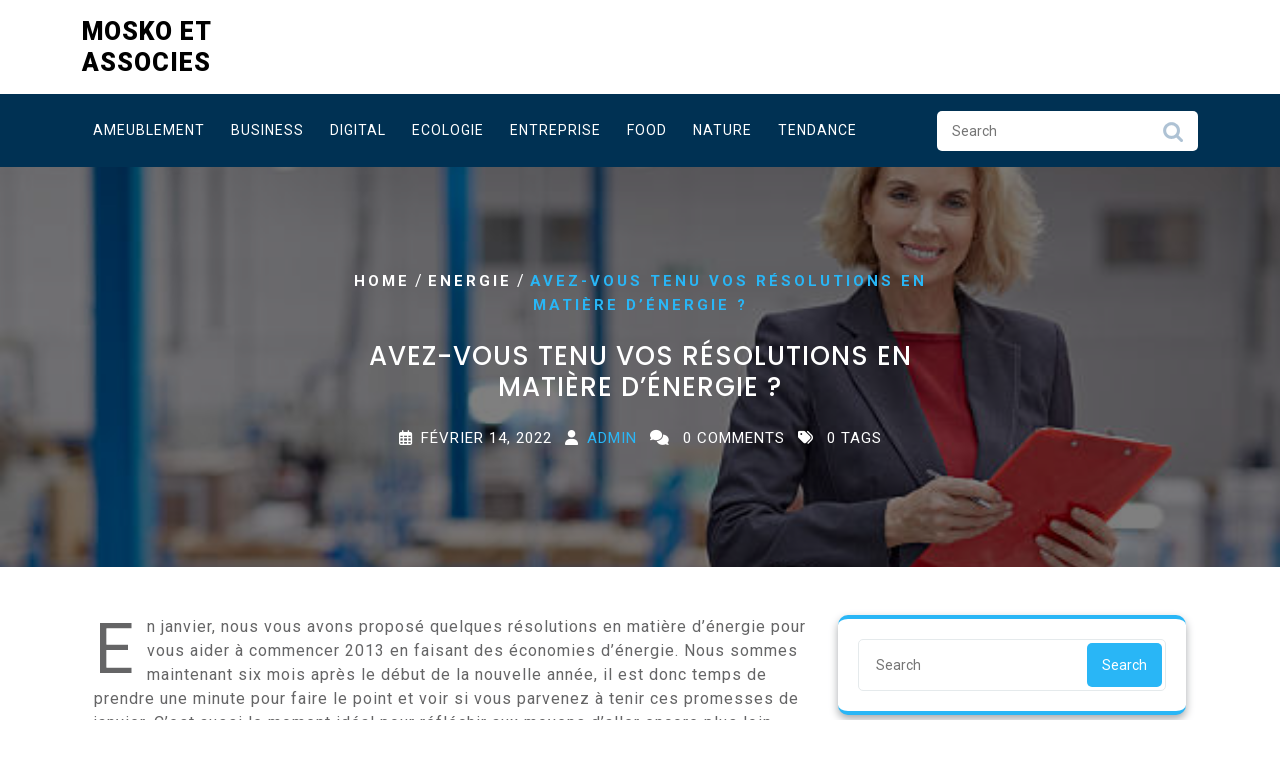

--- FILE ---
content_type: text/html; charset=UTF-8
request_url: https://moskoetassocies.fr/avez-vous-tenu-vos-resolutions-en-matiere-denergie/energie/
body_size: 13133
content:
<!DOCTYPE html>
<html lang="fr-FR" class="no-js no-svg">
<head>
	<meta charset="UTF-8">
	<meta name="viewport" content="width=device-width, initial-scale=1">
	<meta name='robots' content='index, follow, max-image-preview:large, max-snippet:-1, max-video-preview:-1' />

	<!-- This site is optimized with the Yoast SEO plugin v26.7 - https://yoast.com/wordpress/plugins/seo/ -->
	<title>Avez-vous tenu vos résolutions en matière d&#039;énergie ? - Mosko et Associes</title>
	<link rel="canonical" href="https://moskoetassocies.fr/avez-vous-tenu-vos-resolutions-en-matiere-denergie/energie/" />
	<meta property="og:locale" content="fr_FR" />
	<meta property="og:type" content="article" />
	<meta property="og:title" content="Avez-vous tenu vos résolutions en matière d&#039;énergie ? - Mosko et Associes" />
	<meta property="og:description" content="En janvier, nous vous avons proposé quelques résolutions en matière d&rsquo;énergie pour vous aider à commencer 2013 en faisant des économies d&rsquo;énergie. Nous sommes maintenant six mois après le début de la nouvelle année, il est donc temps de prendre une minute pour faire le point et voir si vous parvenez à tenir ces promesses [&hellip;]" />
	<meta property="og:url" content="https://moskoetassocies.fr/avez-vous-tenu-vos-resolutions-en-matiere-denergie/energie/" />
	<meta property="og:site_name" content="Mosko et Associes" />
	<meta property="article:published_time" content="2022-02-14T22:34:37+00:00" />
	<meta property="article:modified_time" content="2022-02-14T22:34:38+00:00" />
	<meta property="og:image" content="https://moskoetassocies.fr/wp-content/uploads/2022/02/assistance-maitrise-ouvrage-et-conseil-en-energie-bourg-en-bresse-9.jpg" />
	<meta property="og:image:width" content="612" />
	<meta property="og:image:height" content="408" />
	<meta property="og:image:type" content="image/jpeg" />
	<meta name="author" content="Admin" />
	<meta name="twitter:card" content="summary_large_image" />
	<meta name="twitter:label1" content="Écrit par" />
	<meta name="twitter:data1" content="Admin" />
	<meta name="twitter:label2" content="Durée de lecture estimée" />
	<meta name="twitter:data2" content="3 minutes" />
	<script type="application/ld+json" class="yoast-schema-graph">{"@context":"https://schema.org","@graph":[{"@type":"Article","@id":"https://moskoetassocies.fr/avez-vous-tenu-vos-resolutions-en-matiere-denergie/energie/#article","isPartOf":{"@id":"https://moskoetassocies.fr/avez-vous-tenu-vos-resolutions-en-matiere-denergie/energie/"},"author":{"name":"Admin","@id":"https://moskoetassocies.fr/#/schema/person/fc19dc6fec38aa465806fbd9d10f9f36"},"headline":"Avez-vous tenu vos résolutions en matière d&rsquo;énergie ?","datePublished":"2022-02-14T22:34:37+00:00","dateModified":"2022-02-14T22:34:38+00:00","mainEntityOfPage":{"@id":"https://moskoetassocies.fr/avez-vous-tenu-vos-resolutions-en-matiere-denergie/energie/"},"wordCount":584,"image":{"@id":"https://moskoetassocies.fr/avez-vous-tenu-vos-resolutions-en-matiere-denergie/energie/#primaryimage"},"thumbnailUrl":"https://moskoetassocies.fr/wp-content/uploads/2022/02/assistance-maitrise-ouvrage-et-conseil-en-energie-bourg-en-bresse-9.jpg","articleSection":["Energie"],"inLanguage":"fr-FR"},{"@type":"WebPage","@id":"https://moskoetassocies.fr/avez-vous-tenu-vos-resolutions-en-matiere-denergie/energie/","url":"https://moskoetassocies.fr/avez-vous-tenu-vos-resolutions-en-matiere-denergie/energie/","name":"Avez-vous tenu vos résolutions en matière d'énergie ? - Mosko et Associes","isPartOf":{"@id":"https://moskoetassocies.fr/#website"},"primaryImageOfPage":{"@id":"https://moskoetassocies.fr/avez-vous-tenu-vos-resolutions-en-matiere-denergie/energie/#primaryimage"},"image":{"@id":"https://moskoetassocies.fr/avez-vous-tenu-vos-resolutions-en-matiere-denergie/energie/#primaryimage"},"thumbnailUrl":"https://moskoetassocies.fr/wp-content/uploads/2022/02/assistance-maitrise-ouvrage-et-conseil-en-energie-bourg-en-bresse-9.jpg","datePublished":"2022-02-14T22:34:37+00:00","dateModified":"2022-02-14T22:34:38+00:00","author":{"@id":"https://moskoetassocies.fr/#/schema/person/fc19dc6fec38aa465806fbd9d10f9f36"},"breadcrumb":{"@id":"https://moskoetassocies.fr/avez-vous-tenu-vos-resolutions-en-matiere-denergie/energie/#breadcrumb"},"inLanguage":"fr-FR","potentialAction":[{"@type":"ReadAction","target":["https://moskoetassocies.fr/avez-vous-tenu-vos-resolutions-en-matiere-denergie/energie/"]}]},{"@type":"ImageObject","inLanguage":"fr-FR","@id":"https://moskoetassocies.fr/avez-vous-tenu-vos-resolutions-en-matiere-denergie/energie/#primaryimage","url":"https://moskoetassocies.fr/wp-content/uploads/2022/02/assistance-maitrise-ouvrage-et-conseil-en-energie-bourg-en-bresse-9.jpg","contentUrl":"https://moskoetassocies.fr/wp-content/uploads/2022/02/assistance-maitrise-ouvrage-et-conseil-en-energie-bourg-en-bresse-9.jpg","width":612,"height":408,"caption":"Portrait of a happy senior businesswoman with clipboard in warehouse"},{"@type":"BreadcrumbList","@id":"https://moskoetassocies.fr/avez-vous-tenu-vos-resolutions-en-matiere-denergie/energie/#breadcrumb","itemListElement":[{"@type":"ListItem","position":1,"name":"Accueil","item":"https://moskoetassocies.fr/"},{"@type":"ListItem","position":2,"name":"Avez-vous tenu vos résolutions en matière d&#8217;énergie ?"}]},{"@type":"WebSite","@id":"https://moskoetassocies.fr/#website","url":"https://moskoetassocies.fr/","name":"Mosko et Associes","description":"","potentialAction":[{"@type":"SearchAction","target":{"@type":"EntryPoint","urlTemplate":"https://moskoetassocies.fr/?s={search_term_string}"},"query-input":{"@type":"PropertyValueSpecification","valueRequired":true,"valueName":"search_term_string"}}],"inLanguage":"fr-FR"},{"@type":"Person","@id":"https://moskoetassocies.fr/#/schema/person/fc19dc6fec38aa465806fbd9d10f9f36","name":"Admin","image":{"@type":"ImageObject","inLanguage":"fr-FR","@id":"https://moskoetassocies.fr/#/schema/person/image/","url":"https://secure.gravatar.com/avatar/ffc89846551c738a0be05750988b463d175cf9886e6b0f0396a60094a08333d4?s=96&d=mm&r=g","contentUrl":"https://secure.gravatar.com/avatar/ffc89846551c738a0be05750988b463d175cf9886e6b0f0396a60094a08333d4?s=96&d=mm&r=g","caption":"Admin"},"sameAs":["https://moskoetassocies.fr"],"url":"https://moskoetassocies.fr/author/admin/"}]}</script>
	<!-- / Yoast SEO plugin. -->


<link rel='dns-prefetch' href='//fonts.googleapis.com' />
<link rel='dns-prefetch' href='//www.googletagmanager.com' />
<link rel="alternate" type="application/rss+xml" title="Mosko et Associes &raquo; Flux" href="https://moskoetassocies.fr/feed/" />
<link rel="alternate" type="application/rss+xml" title="Mosko et Associes &raquo; Flux des commentaires" href="https://moskoetassocies.fr/comments/feed/" />
<link rel="alternate" title="oEmbed (JSON)" type="application/json+oembed" href="https://moskoetassocies.fr/wp-json/oembed/1.0/embed?url=https%3A%2F%2Fmoskoetassocies.fr%2Favez-vous-tenu-vos-resolutions-en-matiere-denergie%2Fenergie%2F" />
<link rel="alternate" title="oEmbed (XML)" type="text/xml+oembed" href="https://moskoetassocies.fr/wp-json/oembed/1.0/embed?url=https%3A%2F%2Fmoskoetassocies.fr%2Favez-vous-tenu-vos-resolutions-en-matiere-denergie%2Fenergie%2F&#038;format=xml" />
<style id='wp-img-auto-sizes-contain-inline-css' type='text/css'>
img:is([sizes=auto i],[sizes^="auto," i]){contain-intrinsic-size:3000px 1500px}
/*# sourceURL=wp-img-auto-sizes-contain-inline-css */
</style>
<style id='wp-emoji-styles-inline-css' type='text/css'>

	img.wp-smiley, img.emoji {
		display: inline !important;
		border: none !important;
		box-shadow: none !important;
		height: 1em !important;
		width: 1em !important;
		margin: 0 0.07em !important;
		vertical-align: -0.1em !important;
		background: none !important;
		padding: 0 !important;
	}
/*# sourceURL=wp-emoji-styles-inline-css */
</style>
<style id='wp-block-library-inline-css' type='text/css'>
:root{--wp-block-synced-color:#7a00df;--wp-block-synced-color--rgb:122,0,223;--wp-bound-block-color:var(--wp-block-synced-color);--wp-editor-canvas-background:#ddd;--wp-admin-theme-color:#007cba;--wp-admin-theme-color--rgb:0,124,186;--wp-admin-theme-color-darker-10:#006ba1;--wp-admin-theme-color-darker-10--rgb:0,107,160.5;--wp-admin-theme-color-darker-20:#005a87;--wp-admin-theme-color-darker-20--rgb:0,90,135;--wp-admin-border-width-focus:2px}@media (min-resolution:192dpi){:root{--wp-admin-border-width-focus:1.5px}}.wp-element-button{cursor:pointer}:root .has-very-light-gray-background-color{background-color:#eee}:root .has-very-dark-gray-background-color{background-color:#313131}:root .has-very-light-gray-color{color:#eee}:root .has-very-dark-gray-color{color:#313131}:root .has-vivid-green-cyan-to-vivid-cyan-blue-gradient-background{background:linear-gradient(135deg,#00d084,#0693e3)}:root .has-purple-crush-gradient-background{background:linear-gradient(135deg,#34e2e4,#4721fb 50%,#ab1dfe)}:root .has-hazy-dawn-gradient-background{background:linear-gradient(135deg,#faaca8,#dad0ec)}:root .has-subdued-olive-gradient-background{background:linear-gradient(135deg,#fafae1,#67a671)}:root .has-atomic-cream-gradient-background{background:linear-gradient(135deg,#fdd79a,#004a59)}:root .has-nightshade-gradient-background{background:linear-gradient(135deg,#330968,#31cdcf)}:root .has-midnight-gradient-background{background:linear-gradient(135deg,#020381,#2874fc)}:root{--wp--preset--font-size--normal:16px;--wp--preset--font-size--huge:42px}.has-regular-font-size{font-size:1em}.has-larger-font-size{font-size:2.625em}.has-normal-font-size{font-size:var(--wp--preset--font-size--normal)}.has-huge-font-size{font-size:var(--wp--preset--font-size--huge)}.has-text-align-center{text-align:center}.has-text-align-left{text-align:left}.has-text-align-right{text-align:right}.has-fit-text{white-space:nowrap!important}#end-resizable-editor-section{display:none}.aligncenter{clear:both}.items-justified-left{justify-content:flex-start}.items-justified-center{justify-content:center}.items-justified-right{justify-content:flex-end}.items-justified-space-between{justify-content:space-between}.screen-reader-text{border:0;clip-path:inset(50%);height:1px;margin:-1px;overflow:hidden;padding:0;position:absolute;width:1px;word-wrap:normal!important}.screen-reader-text:focus{background-color:#ddd;clip-path:none;color:#444;display:block;font-size:1em;height:auto;left:5px;line-height:normal;padding:15px 23px 14px;text-decoration:none;top:5px;width:auto;z-index:100000}html :where(.has-border-color){border-style:solid}html :where([style*=border-top-color]){border-top-style:solid}html :where([style*=border-right-color]){border-right-style:solid}html :where([style*=border-bottom-color]){border-bottom-style:solid}html :where([style*=border-left-color]){border-left-style:solid}html :where([style*=border-width]){border-style:solid}html :where([style*=border-top-width]){border-top-style:solid}html :where([style*=border-right-width]){border-right-style:solid}html :where([style*=border-bottom-width]){border-bottom-style:solid}html :where([style*=border-left-width]){border-left-style:solid}html :where(img[class*=wp-image-]){height:auto;max-width:100%}:where(figure){margin:0 0 1em}html :where(.is-position-sticky){--wp-admin--admin-bar--position-offset:var(--wp-admin--admin-bar--height,0px)}@media screen and (max-width:600px){html :where(.is-position-sticky){--wp-admin--admin-bar--position-offset:0px}}

/*# sourceURL=wp-block-library-inline-css */
</style><style id='global-styles-inline-css' type='text/css'>
:root{--wp--preset--aspect-ratio--square: 1;--wp--preset--aspect-ratio--4-3: 4/3;--wp--preset--aspect-ratio--3-4: 3/4;--wp--preset--aspect-ratio--3-2: 3/2;--wp--preset--aspect-ratio--2-3: 2/3;--wp--preset--aspect-ratio--16-9: 16/9;--wp--preset--aspect-ratio--9-16: 9/16;--wp--preset--color--black: #000000;--wp--preset--color--cyan-bluish-gray: #abb8c3;--wp--preset--color--white: #ffffff;--wp--preset--color--pale-pink: #f78da7;--wp--preset--color--vivid-red: #cf2e2e;--wp--preset--color--luminous-vivid-orange: #ff6900;--wp--preset--color--luminous-vivid-amber: #fcb900;--wp--preset--color--light-green-cyan: #7bdcb5;--wp--preset--color--vivid-green-cyan: #00d084;--wp--preset--color--pale-cyan-blue: #8ed1fc;--wp--preset--color--vivid-cyan-blue: #0693e3;--wp--preset--color--vivid-purple: #9b51e0;--wp--preset--gradient--vivid-cyan-blue-to-vivid-purple: linear-gradient(135deg,rgb(6,147,227) 0%,rgb(155,81,224) 100%);--wp--preset--gradient--light-green-cyan-to-vivid-green-cyan: linear-gradient(135deg,rgb(122,220,180) 0%,rgb(0,208,130) 100%);--wp--preset--gradient--luminous-vivid-amber-to-luminous-vivid-orange: linear-gradient(135deg,rgb(252,185,0) 0%,rgb(255,105,0) 100%);--wp--preset--gradient--luminous-vivid-orange-to-vivid-red: linear-gradient(135deg,rgb(255,105,0) 0%,rgb(207,46,46) 100%);--wp--preset--gradient--very-light-gray-to-cyan-bluish-gray: linear-gradient(135deg,rgb(238,238,238) 0%,rgb(169,184,195) 100%);--wp--preset--gradient--cool-to-warm-spectrum: linear-gradient(135deg,rgb(74,234,220) 0%,rgb(151,120,209) 20%,rgb(207,42,186) 40%,rgb(238,44,130) 60%,rgb(251,105,98) 80%,rgb(254,248,76) 100%);--wp--preset--gradient--blush-light-purple: linear-gradient(135deg,rgb(255,206,236) 0%,rgb(152,150,240) 100%);--wp--preset--gradient--blush-bordeaux: linear-gradient(135deg,rgb(254,205,165) 0%,rgb(254,45,45) 50%,rgb(107,0,62) 100%);--wp--preset--gradient--luminous-dusk: linear-gradient(135deg,rgb(255,203,112) 0%,rgb(199,81,192) 50%,rgb(65,88,208) 100%);--wp--preset--gradient--pale-ocean: linear-gradient(135deg,rgb(255,245,203) 0%,rgb(182,227,212) 50%,rgb(51,167,181) 100%);--wp--preset--gradient--electric-grass: linear-gradient(135deg,rgb(202,248,128) 0%,rgb(113,206,126) 100%);--wp--preset--gradient--midnight: linear-gradient(135deg,rgb(2,3,129) 0%,rgb(40,116,252) 100%);--wp--preset--font-size--small: 13px;--wp--preset--font-size--medium: 20px;--wp--preset--font-size--large: 36px;--wp--preset--font-size--x-large: 42px;--wp--preset--spacing--20: 0.44rem;--wp--preset--spacing--30: 0.67rem;--wp--preset--spacing--40: 1rem;--wp--preset--spacing--50: 1.5rem;--wp--preset--spacing--60: 2.25rem;--wp--preset--spacing--70: 3.38rem;--wp--preset--spacing--80: 5.06rem;--wp--preset--shadow--natural: 6px 6px 9px rgba(0, 0, 0, 0.2);--wp--preset--shadow--deep: 12px 12px 50px rgba(0, 0, 0, 0.4);--wp--preset--shadow--sharp: 6px 6px 0px rgba(0, 0, 0, 0.2);--wp--preset--shadow--outlined: 6px 6px 0px -3px rgb(255, 255, 255), 6px 6px rgb(0, 0, 0);--wp--preset--shadow--crisp: 6px 6px 0px rgb(0, 0, 0);}:where(.is-layout-flex){gap: 0.5em;}:where(.is-layout-grid){gap: 0.5em;}body .is-layout-flex{display: flex;}.is-layout-flex{flex-wrap: wrap;align-items: center;}.is-layout-flex > :is(*, div){margin: 0;}body .is-layout-grid{display: grid;}.is-layout-grid > :is(*, div){margin: 0;}:where(.wp-block-columns.is-layout-flex){gap: 2em;}:where(.wp-block-columns.is-layout-grid){gap: 2em;}:where(.wp-block-post-template.is-layout-flex){gap: 1.25em;}:where(.wp-block-post-template.is-layout-grid){gap: 1.25em;}.has-black-color{color: var(--wp--preset--color--black) !important;}.has-cyan-bluish-gray-color{color: var(--wp--preset--color--cyan-bluish-gray) !important;}.has-white-color{color: var(--wp--preset--color--white) !important;}.has-pale-pink-color{color: var(--wp--preset--color--pale-pink) !important;}.has-vivid-red-color{color: var(--wp--preset--color--vivid-red) !important;}.has-luminous-vivid-orange-color{color: var(--wp--preset--color--luminous-vivid-orange) !important;}.has-luminous-vivid-amber-color{color: var(--wp--preset--color--luminous-vivid-amber) !important;}.has-light-green-cyan-color{color: var(--wp--preset--color--light-green-cyan) !important;}.has-vivid-green-cyan-color{color: var(--wp--preset--color--vivid-green-cyan) !important;}.has-pale-cyan-blue-color{color: var(--wp--preset--color--pale-cyan-blue) !important;}.has-vivid-cyan-blue-color{color: var(--wp--preset--color--vivid-cyan-blue) !important;}.has-vivid-purple-color{color: var(--wp--preset--color--vivid-purple) !important;}.has-black-background-color{background-color: var(--wp--preset--color--black) !important;}.has-cyan-bluish-gray-background-color{background-color: var(--wp--preset--color--cyan-bluish-gray) !important;}.has-white-background-color{background-color: var(--wp--preset--color--white) !important;}.has-pale-pink-background-color{background-color: var(--wp--preset--color--pale-pink) !important;}.has-vivid-red-background-color{background-color: var(--wp--preset--color--vivid-red) !important;}.has-luminous-vivid-orange-background-color{background-color: var(--wp--preset--color--luminous-vivid-orange) !important;}.has-luminous-vivid-amber-background-color{background-color: var(--wp--preset--color--luminous-vivid-amber) !important;}.has-light-green-cyan-background-color{background-color: var(--wp--preset--color--light-green-cyan) !important;}.has-vivid-green-cyan-background-color{background-color: var(--wp--preset--color--vivid-green-cyan) !important;}.has-pale-cyan-blue-background-color{background-color: var(--wp--preset--color--pale-cyan-blue) !important;}.has-vivid-cyan-blue-background-color{background-color: var(--wp--preset--color--vivid-cyan-blue) !important;}.has-vivid-purple-background-color{background-color: var(--wp--preset--color--vivid-purple) !important;}.has-black-border-color{border-color: var(--wp--preset--color--black) !important;}.has-cyan-bluish-gray-border-color{border-color: var(--wp--preset--color--cyan-bluish-gray) !important;}.has-white-border-color{border-color: var(--wp--preset--color--white) !important;}.has-pale-pink-border-color{border-color: var(--wp--preset--color--pale-pink) !important;}.has-vivid-red-border-color{border-color: var(--wp--preset--color--vivid-red) !important;}.has-luminous-vivid-orange-border-color{border-color: var(--wp--preset--color--luminous-vivid-orange) !important;}.has-luminous-vivid-amber-border-color{border-color: var(--wp--preset--color--luminous-vivid-amber) !important;}.has-light-green-cyan-border-color{border-color: var(--wp--preset--color--light-green-cyan) !important;}.has-vivid-green-cyan-border-color{border-color: var(--wp--preset--color--vivid-green-cyan) !important;}.has-pale-cyan-blue-border-color{border-color: var(--wp--preset--color--pale-cyan-blue) !important;}.has-vivid-cyan-blue-border-color{border-color: var(--wp--preset--color--vivid-cyan-blue) !important;}.has-vivid-purple-border-color{border-color: var(--wp--preset--color--vivid-purple) !important;}.has-vivid-cyan-blue-to-vivid-purple-gradient-background{background: var(--wp--preset--gradient--vivid-cyan-blue-to-vivid-purple) !important;}.has-light-green-cyan-to-vivid-green-cyan-gradient-background{background: var(--wp--preset--gradient--light-green-cyan-to-vivid-green-cyan) !important;}.has-luminous-vivid-amber-to-luminous-vivid-orange-gradient-background{background: var(--wp--preset--gradient--luminous-vivid-amber-to-luminous-vivid-orange) !important;}.has-luminous-vivid-orange-to-vivid-red-gradient-background{background: var(--wp--preset--gradient--luminous-vivid-orange-to-vivid-red) !important;}.has-very-light-gray-to-cyan-bluish-gray-gradient-background{background: var(--wp--preset--gradient--very-light-gray-to-cyan-bluish-gray) !important;}.has-cool-to-warm-spectrum-gradient-background{background: var(--wp--preset--gradient--cool-to-warm-spectrum) !important;}.has-blush-light-purple-gradient-background{background: var(--wp--preset--gradient--blush-light-purple) !important;}.has-blush-bordeaux-gradient-background{background: var(--wp--preset--gradient--blush-bordeaux) !important;}.has-luminous-dusk-gradient-background{background: var(--wp--preset--gradient--luminous-dusk) !important;}.has-pale-ocean-gradient-background{background: var(--wp--preset--gradient--pale-ocean) !important;}.has-electric-grass-gradient-background{background: var(--wp--preset--gradient--electric-grass) !important;}.has-midnight-gradient-background{background: var(--wp--preset--gradient--midnight) !important;}.has-small-font-size{font-size: var(--wp--preset--font-size--small) !important;}.has-medium-font-size{font-size: var(--wp--preset--font-size--medium) !important;}.has-large-font-size{font-size: var(--wp--preset--font-size--large) !important;}.has-x-large-font-size{font-size: var(--wp--preset--font-size--x-large) !important;}
/*# sourceURL=global-styles-inline-css */
</style>

<style id='classic-theme-styles-inline-css' type='text/css'>
/*! This file is auto-generated */
.wp-block-button__link{color:#fff;background-color:#32373c;border-radius:9999px;box-shadow:none;text-decoration:none;padding:calc(.667em + 2px) calc(1.333em + 2px);font-size:1.125em}.wp-block-file__button{background:#32373c;color:#fff;text-decoration:none}
/*# sourceURL=/wp-includes/css/classic-themes.min.css */
</style>
<link rel='stylesheet' id='wpa-css-css' href='https://moskoetassocies.fr/wp-content/plugins/honeypot/includes/css/wpa.css?ver=2.3.04' type='text/css' media='all' />
<link rel='stylesheet' id='medical-care-source-sans-css' href='//fonts.googleapis.com/css?family=Lato%3A400%2C700%2C400italic%2C700italic&#038;ver=6.9' type='text/css' media='all' />
<link rel='stylesheet' id='medical-care-source-body-css' href='//fonts.googleapis.com/css?family=Source+Sans+Pro%3A400%2C300%2C400italic%2C700%2C600&#038;ver=6.9' type='text/css' media='all' />
<link rel='stylesheet' id='medical-care-fonts-css' href='//fonts.googleapis.com/css?family=Roboto%3A100%2C100i%2C300%2C300i%2C400%2C400i%2C500%2C500i%2C700%2C700i%2C900%2C900i%7CPoppins%3A100%2C100i%2C200%2C200i%2C300%2C300i%2C400%2C400i%2C500%2C500i%2C600%2C600i%2C700%2C700i%2C800%2C800i%2C900%2C900i%7CTitillium%20Web%3Aital%2Cwght%400%2C200%3B0%2C300%3B0%2C400%3B0%2C600%3B0%2C700%3B0%2C900%3B1%2C200%3B1%2C300%3B1%2C400%3B1%2C600%3B1%2C700%7COpen%20Sans%3Aital%2Cwght%400%2C300%3B0%2C400%3B0%2C500%3B0%2C600%3B0%2C700%3B0%2C800%3B1%2C300%3B1%2C400%3B1%2C500%3B1%2C600%3B1%2C700%3B1%2C800' type='text/css' media='all' />
<link rel='stylesheet' id='bootstrap-style-css' href='https://moskoetassocies.fr/wp-content/themes/medical-care/assets/css/bootstrap.css?ver=6.9' type='text/css' media='all' />
<link rel='stylesheet' id='medical-care-style-css' href='https://moskoetassocies.fr/wp-content/themes/medical-care/style.css?ver=6.9' type='text/css' media='all' />
<style id='medical-care-style-inline-css' type='text/css'>
.fixed_header.fixed {position: static;}.custom-logo-link img{max-height: 100px;}body{max-width: 100%;}.scroll-top button{}nav#top_gb_menu ul li a,#mySidenav li a{text-transform: uppercase ;}#slider .carousel-caption{text-align:left; right: 40%; left: 20%;}@media screen and (max-width:1199px){#slider .carousel-caption{right: 30%; left: 20%} }@media screen and (max-width:991px){#slider .carousel-caption{right: 20%; left: 20%} }.site-info{text-align:center;}#slider .getstarted-btn {}@media screen and (max-width: 600px) {}.scrollup {}@media screen and (max-width: 600px) {}.archieve_breadcrumb {}@media screen and (max-width: 600px) {}.single_breadcrumb {}@media screen and (max-width: 600px) {}.woocommerce-breadcrumb {}@media screen and (max-width: 600px) {}:root {--theme-primary-color: #29b6f6;--theme-secondary-color: #003153;--theme-service-bg-color: #f3fbff;--theme-heading-color: #000;--theme-text-color: #656566;--theme-primary-fade: #ebf9ff;--post-bg-color: #ffffff;--slider-overlay: #000000;--inner-page-overlay: #000000;}#slider img {opacity: 0.7}#slider .carousel-caption h2 {color: #ffffff;}#slider .slider-excerpt {color: #ffffff;}.logo h1,.site-title,.site-title a,.logo h1 a{font-size: 25px;}p.site-description{font-size: 15px;}#mySidenav li a{font-size: 14px;}.header-image,.woocommerce-page .single-post-image,.single-post-image img {opacity: 0.5}

        .header-image, .woocommerce-page .single-post-image {
			background-image:url('https://moskoetassocies.fr/wp-content/themes/medical-care/assets/images/header-img.png');
			background-position: top;
			background-size:cover !important;
			background-repeat:no-repeat !important;
		}
/*# sourceURL=medical-care-style-inline-css */
</style>
<link rel='stylesheet' id='font-awesome-style-css' href='https://moskoetassocies.fr/wp-content/themes/medical-care/assets/css/fontawesome-all.css?ver=6.9' type='text/css' media='all' />
<link rel='stylesheet' id='medical-care-block-style-css' href='https://moskoetassocies.fr/wp-content/themes/medical-care/assets/css/blocks.css?ver=6.9' type='text/css' media='all' />
<link rel='stylesheet' id='medical-care-animate-css-css' href='https://moskoetassocies.fr/wp-content/themes/medical-care/assets/css/animate.css?ver=6.9' type='text/css' media='all' />
<link rel='stylesheet' id='wp-block-paragraph-css' href='https://moskoetassocies.fr/wp-includes/blocks/paragraph/style.min.css?ver=6.9' type='text/css' media='all' />
<link rel='stylesheet' id='wp-block-heading-css' href='https://moskoetassocies.fr/wp-includes/blocks/heading/style.min.css?ver=6.9' type='text/css' media='all' />
<script type="text/javascript" src="https://moskoetassocies.fr/wp-includes/js/jquery/jquery.min.js?ver=3.7.1" id="jquery-core-js"></script>
<script type="text/javascript" src="https://moskoetassocies.fr/wp-includes/js/jquery/jquery-migrate.min.js?ver=3.4.1" id="jquery-migrate-js"></script>
<script type="text/javascript" src="https://moskoetassocies.fr/wp-content/themes/medical-care/assets/js/medical-care-custom.js?ver=1" id="medical-care-custom.js-js"></script>
<script type="text/javascript" src="https://moskoetassocies.fr/wp-content/themes/medical-care/assets/js/navigation-focus.js?ver=1" id="medical-care-navigation-focus-js"></script>
<script type="text/javascript" src="https://moskoetassocies.fr/wp-content/themes/medical-care/assets/js/bootstrap.js?ver=1" id="bootstrap.js-js"></script>
<script type="text/javascript" src="https://moskoetassocies.fr/wp-content/themes/medical-care/assets/js/wow.js?ver=1" id="medical-care-wow-js-js"></script>
<link rel="https://api.w.org/" href="https://moskoetassocies.fr/wp-json/" /><link rel="alternate" title="JSON" type="application/json" href="https://moskoetassocies.fr/wp-json/wp/v2/posts/29116" /><link rel="EditURI" type="application/rsd+xml" title="RSD" href="https://moskoetassocies.fr/xmlrpc.php?rsd" />
<meta name="generator" content="WordPress 6.9" />
<link rel='shortlink' href='https://moskoetassocies.fr/?p=29116' />
<meta name="generator" content="Site Kit by Google 1.170.0" /><!-- Analytics by WP Statistics - https://wp-statistics.com -->
<style type="text/css">.recentcomments a{display:inline !important;padding:0 !important;margin:0 !important;}</style><link rel="icon" href="https://moskoetassocies.fr/wp-content/uploads/2020/10/cropped-mvlb0vlwvwi-scaled-1-32x32.jpg" sizes="32x32" />
<link rel="icon" href="https://moskoetassocies.fr/wp-content/uploads/2020/10/cropped-mvlb0vlwvwi-scaled-1-192x192.jpg" sizes="192x192" />
<link rel="apple-touch-icon" href="https://moskoetassocies.fr/wp-content/uploads/2020/10/cropped-mvlb0vlwvwi-scaled-1-180x180.jpg" />
<meta name="msapplication-TileImage" content="https://moskoetassocies.fr/wp-content/uploads/2020/10/cropped-mvlb0vlwvwi-scaled-1-270x270.jpg" />
</head>

<body data-rsssl=1 class="wp-singular post-template-default single single-post postid-29116 single-format-standard wp-embed-responsive wp-theme-medical-care group-blog has-header-image has-sidebar">

	<a class="skip-link screen-reader-text" href="#content">Skip to content</a>

	
	<div id="page" class="site">
		<div id="header">
			<div class="wrap_figure pt-3 wow slideInDown">
				<div class="container pb-3">
					<div class="row">
						<div class="col-lg-3 col-md-3 align-self-center">
							<div class="logo">
						        				              	
						                						                  																	                      				<p class="site-title"><a href="https://moskoetassocies.fr/" rel="home">Mosko et Associes</a></p>
																	                  								                
				                							    </div>
						</div>						
						<div class="col-lg-9 col-md-9 align-self-center ">
							<div class="row contact_info">
					   		<div class="col-lg-5 col-md-5 col-sm-5">
					   			<div class="row">
					   									   			</div>
					   		</div>
					   		<div class="col-lg-3 col-md-3 col-sm-3">
					   			<div class="row">
					   									   			</div>
					   		</div>
					   		<div class="col-lg-4 col-md-4 col-sm-4">
					   			<div class="row">
					   									   		</div>
							</div>
					   	</div>
					</div>
				</div>
			</div>
			<div class="menu_box fixed_header wow slideInUp">
				<div class="container">
					<div class="row">
						<div class="col-lg-9 col-6 align-self-center">
							<div class="toggle-nav text-center py-2">
								<button role="tab" class="p-2"><i class="fas fa-bars"></i></button>
					        </div>
					        
<div id="mySidenav" class="sidenav">
  	<nav id="site-navigation" class="main-nav" role="navigation" aria-label="Top Menu">
                <a href="javascript:void(0)" class="close-button">x</a>
        <div class="main-menu clearfix"><ul id="menu-msw-primary-menu-creative-agency" class="clearfix mobile_nav"><li id="menu-item-28879" class="menu-item menu-item-type-taxonomy menu-item-object-category menu-item-28879"><a href="https://moskoetassocies.fr/category/ameublement/">Ameublement</a></li>
<li id="menu-item-28880" class="menu-item menu-item-type-taxonomy menu-item-object-category menu-item-28880"><a href="https://moskoetassocies.fr/category/business/">Business</a></li>
<li id="menu-item-28881" class="menu-item menu-item-type-taxonomy menu-item-object-category menu-item-28881"><a href="https://moskoetassocies.fr/category/digital/">Digital</a></li>
<li id="menu-item-28882" class="menu-item menu-item-type-taxonomy menu-item-object-category menu-item-28882"><a href="https://moskoetassocies.fr/category/ecologie/">Ecologie</a></li>
<li id="menu-item-28883" class="menu-item menu-item-type-taxonomy menu-item-object-category menu-item-28883"><a href="https://moskoetassocies.fr/category/entreprise/">Entreprise</a></li>
<li id="menu-item-28884" class="menu-item menu-item-type-taxonomy menu-item-object-category menu-item-28884"><a href="https://moskoetassocies.fr/category/food/">Food</a></li>
<li id="menu-item-28885" class="menu-item menu-item-type-taxonomy menu-item-object-category menu-item-28885"><a href="https://moskoetassocies.fr/category/nature/">Nature</a></li>
<li id="menu-item-28886" class="menu-item menu-item-type-taxonomy menu-item-object-category menu-item-28886"><a href="https://moskoetassocies.fr/category/tendance/">Tendance</a></li>
</ul></div>    	
  	</nav>
</div>						</div>
						<div class="col-lg-3 col-6 align-self-center">
													<div class="search-box">
								

<form method="get" class="search-form" action="https://moskoetassocies.fr/">
	<input type="search" class="search-field" placeholder="Search" value="" name="s" />
	<button type="submit" class="search-submit">Search</button>
</form>							</div>
												</div>
					</div>
				</div>
			</div>
		</div>
	</div>
<main id="content">
						<div id="post-29116" class="outer-div">
						             <div class="single-post-image">
						<img width="612" height="408" src="https://moskoetassocies.fr/wp-content/uploads/2022/02/assistance-maitrise-ouvrage-et-conseil-en-energie-bourg-en-bresse-9.jpg" class="attachment-post-thumbnail size-post-thumbnail wp-post-image" alt="" decoding="async" fetchpriority="high" srcset="https://moskoetassocies.fr/wp-content/uploads/2022/02/assistance-maitrise-ouvrage-et-conseil-en-energie-bourg-en-bresse-9.jpg 612w, https://moskoetassocies.fr/wp-content/uploads/2022/02/assistance-maitrise-ouvrage-et-conseil-en-energie-bourg-en-bresse-9-300x200.jpg 300w" sizes="(max-width: 612px) 100vw, 612px" />					</div>
	            				<div class="inner-div">
											<div class="bread_crumb single_breadcrumb align-self-center text-center">
							<a href="https://moskoetassocies.fr">Home</a> / <a href="https://moskoetassocies.fr/category/energie/" rel="category tag">Energie</a> / <span>Avez-vous tenu vos résolutions en matière d&rsquo;énergie ?</span>						</div>
							    		<h2 class="my-4 text-center">Avez-vous tenu vos résolutions en matière d&rsquo;énergie ?</h2>
	    			<div class="date-box text-center my-3 align-self-center">
		    										<span class="me-2"><i class="far fa-calendar-alt me-2"></i>février 14, 2022</span>
								    					    				<span class="entry-author me-2"><i class="fas fa-user me-2"></i><a href="https://moskoetassocies.fr/author/admin/">Admin</a></span>
		    					    					  					<span class="entry-comments me-2"><i class="fas fa-comments me-2"></i> 0 Comments</span>
		  						  					      					<span class="tags"><i class="fas fa-tags me-2"></i> 0 tags</span>
	      									</div>
				</div>
			</div>
				<div class="container">
			<div class="content-area my-5">
				<div id="main" class="site-main" role="main">
			       	<div class="row m-0">
			       						    		<div class="content_area col-lg-8 col-md-8">
						    	<section id="post_section">
																			<div id="single-post-section" class="single-post-page entry-content">
											<div id="post-29116" class="post-29116 post type-post status-publish format-standard has-post-thumbnail hentry category-energie">
										        <div class="entry-content">
										            
<p>En janvier, nous vous avons proposé quelques résolutions en matière d&rsquo;énergie pour vous aider à commencer 2013 en faisant des économies d&rsquo;énergie. Nous sommes maintenant six mois après le début de la nouvelle année, il est donc temps de prendre une minute pour faire le point et voir si vous parvenez à tenir ces promesses de janvier. C&rsquo;est aussi le moment idéal pour réfléchir aux moyens d&rsquo;aller encore plus loin dans les initiatives d&rsquo;économie d&rsquo;énergie de votre entreprise.</p>



<h2 class="wp-block-heading">Récapitulatif des résolutions de janvier</h2>



<p>Nos résolutions de janvier mettaient en avant des moyens faciles pour les entreprises de <a href="https://youmatter.world/fr/comment-reduire-consommation-energie/">réduire le gaspillage d&rsquo;énergie. </a>En effectuant des changements simples, comme éteindre les ordinateurs au lieu de les laisser en veille, éteindre les lumières inutilisées et ne faire bouillir que l&rsquo;eau nécessaire pour préparer une tasse de thé, vous pouvez faire une énorme différence dans vos dépenses énergétiques.</p>



<p>Pour rappeler au personnel l&rsquo;importance de ces petits changements, Gaz de France a conçu une série de posters d&rsquo;économie d&rsquo;énergie qui mettent en évidence ces gestes et d&rsquo;autres moyens simples et efficaces de réduire la consommation d&rsquo;énergie. Essayez de les afficher dans la salle de repos ou dans la zone réservée au personnel. Vous pouvez même encourager le personnel à fabriquer les leurs.</p>



<h2 class="wp-block-heading">Économies d&rsquo;été</h2>



<p>Si vous utilisez l&rsquo;air conditionné, essayez selon le <a href="https://groupefranceverte.fr/"><strong>Groupe France verte Lyon, expert en audit énergétique, assistance maitrise d’ouvrage ( AMO ), conseil en énergie avec des tarif en audit énergétique</strong> très abordable</a>, de réduire la quantité d&rsquo;air froid qui s&rsquo;échappe en gardant les portes et les fenêtres fermées. Des fenêtres ouvertes signifient des niveaux de chauffage fluctuants, ce qui sollicite davantage la capacité du système à réguler la température et l&rsquo;incite à travailler davantage. Pour faire des économies supplémentaires, essayez de baisser le thermostat d&rsquo;un seul degré. Ce changement minuscule peut vous faire économiser 8% sur votre facture de chauffage.</p>



<h2 class="wp-block-heading">Passez à la vitesse supérieure</h2>



<p>Si vous avez réussi à éteindre les lumières lorsque les gens quittent la pièce, vous pouvez essayer d&rsquo;ajouter à votre succès en adoptant des ampoules économiques dans toute l&rsquo;entreprise. Bien que cela puisse nécessiter un certain investissement, les économies à long terme sur les factures d&rsquo;énergie peuvent être importantes. Non seulement les ampoules durent plus longtemps, ce qui signifie que vous dépensez moins en ampoules, mais elles consomment également moins d&rsquo;énergie, ce qui fait que la facture d&rsquo;électricité diminuera considérablement au fil du temps.</p>



<h2 class="wp-block-heading">Gardez trace des économies réalisées</h2>



<p>Si vous utilisez actuellement un système de facturation estimatif, essayez de passer à la déclaration des relevés exacts de votre compteur. Vous pourrez ainsi constater les économies que vous réalisez et commencer à bénéficier d&rsquo;une réduction de vos factures. Les systèmes en ligne ont rendu cette opération très rapide et facile.</p>



<p>Pour continuer à faire des économies, consultez régulièrement notre blog pour découvrir de nouvelles façons de réduire le coût des factures d&rsquo;électricité et de gaz de votre entreprise. Si vous avez d&rsquo;autres suggestions pour faire des économies d&rsquo;énergie, nous serions ravis de les entendre &#8211; il suffit de poster un commentaire ci-dessous.</p>



<p> Cliquer <a href="https://moskoetassocies.fr/">ici </a>pour d&rsquo;autres articles !!! </p>
										        </div>
										        							      															      	<div class="clearfix"></div> 
											</div>
										</div>
										
	<nav class="navigation post-navigation" aria-label="Publications">
		<h2 class="screen-reader-text">Navigation de l’article</h2>
		<div class="nav-links"><div class="nav-previous"><a href="https://moskoetassocies.fr/10-grandes-choses-que-les-adultes-plus-ages-peuvent-apprendre-a-leurs-petits-enfants/service-a-la-personne/" rel="prev"><span class="screen-reader-text">Previous Post</span><span aria-hidden="true" class="nav-subtitle">Previous</span></a></div><div class="nav-next"><a href="https://moskoetassocies.fr/a-quoi-sattendre-lors-de-votre-premiere-visite-chez-le-podiatre-du-cabinet-pelligand-lyon/nature/bien-etre/" rel="next"><span class="screen-reader-text">Next Post</span><span aria-hidden="true" class="nav-subtitle">Next</span> </a></div></div>
	</nav>									<div class="clearfix"></div> 
																		<div class="my-5">    <div id="Category-section" class="similar-post">
        <h3 class="text-center pb-3">Explore More</h3>
        <div class="row">
                            <div class="col-lg-4 col-md-6">
                    <div class="postbox smallpostimage p-3">
                                                        <h3 class="text-center"><a href="https://moskoetassocies.fr/4-types-dinstallations-solaires-pour-les-projets-commerciaux/business/">4 types d&rsquo;installations solaires pour les projets commerciaux</a></h3>
                                                                                                <div class="box-content-post text-center">
                                        <img width="600" height="398" src="https://moskoetassocies.fr/wp-content/uploads/2020/12/1.jpg" class="attachment-post-thumbnail size-post-thumbnail wp-post-image" alt="" decoding="async" loading="lazy" srcset="https://moskoetassocies.fr/wp-content/uploads/2020/12/1.jpg 600w, https://moskoetassocies.fr/wp-content/uploads/2020/12/1-300x199.jpg 300w" sizes="auto, (max-width: 600px) 100vw, 600px" />                                    </div>
                                                                                            <p class="text-center">Lorsqu&rsquo;on les interroge sur l&rsquo;énergie ou les panneaux solaires, la plupart des gens pensent sans doute aux systèmes de toiture résidentielle, mais il existe tellement de possibilités pour la conception</p>
                                                            <div class="link-more mb-2 text-center">
                                    <a class="more-link" href="https://moskoetassocies.fr/4-types-dinstallations-solaires-pour-les-projets-commerciaux/business/">Read More</a>
                                </div>
                                   
                        <div class="clearfix"></div>
                    </div>
                </div>
                            <div class="col-lg-4 col-md-6">
                    <div class="postbox smallpostimage p-3">
                                                        <h3 class="text-center"><a href="https://moskoetassocies.fr/foire-aux-questions-faq/energie/">Foire aux questions (FAQ)</a></h3>
                                                                                                <div class="box-content-post text-center">
                                        <img width="612" height="408" src="https://moskoetassocies.fr/wp-content/uploads/2022/11/pompes-a-chaleur-Lyon-9.jpg" class="attachment-post-thumbnail size-post-thumbnail wp-post-image" alt="" decoding="async" loading="lazy" srcset="https://moskoetassocies.fr/wp-content/uploads/2022/11/pompes-a-chaleur-Lyon-9.jpg 612w, https://moskoetassocies.fr/wp-content/uploads/2022/11/pompes-a-chaleur-Lyon-9-300x200.jpg 300w" sizes="auto, (max-width: 612px) 100vw, 612px" />                                    </div>
                                                                                            <p class="text-center">Voici quelques questions fréquemment posées sur les pompes à chaleur et les réponses qui y sont données Les sèche-linge à pompe à chaleur fonctionnent-ils dans les pièces froides ? Il</p>
                                                            <div class="link-more mb-2 text-center">
                                    <a class="more-link" href="https://moskoetassocies.fr/foire-aux-questions-faq/energie/">Read More</a>
                                </div>
                                   
                        <div class="clearfix"></div>
                    </div>
                </div>
                            <div class="col-lg-4 col-md-6">
                    <div class="postbox smallpostimage p-3">
                                                        <h3 class="text-center"><a href="https://moskoetassocies.fr/des-choses-a-ne-pas-mettre-au-rebut/business/">Des choses à ne pas mettre au rebut</a></h3>
                                                                                                <div class="box-content-post text-center">
                                        <img width="1920" height="1280" src="https://moskoetassocies.fr/wp-content/uploads/2021/01/6.jpg" class="attachment-post-thumbnail size-post-thumbnail wp-post-image" alt="" decoding="async" loading="lazy" srcset="https://moskoetassocies.fr/wp-content/uploads/2021/01/6.jpg 1920w, https://moskoetassocies.fr/wp-content/uploads/2021/01/6-300x200.jpg 300w, https://moskoetassocies.fr/wp-content/uploads/2021/01/6-1024x683.jpg 1024w, https://moskoetassocies.fr/wp-content/uploads/2021/01/6-768x512.jpg 768w, https://moskoetassocies.fr/wp-content/uploads/2021/01/6-1536x1024.jpg 1536w" sizes="auto, (max-width: 1920px) 100vw, 1920px" />                                    </div>
                                                                                            <p class="text-center">Lorsque vous travaillez à la mise en place d&rsquo;un programme visant à obtenir le prix de vente le plus élevé pour vos déchets, il y a beaucoup de choses à</p>
                                                            <div class="link-more mb-2 text-center">
                                    <a class="more-link" href="https://moskoetassocies.fr/des-choses-a-ne-pas-mettre-au-rebut/business/">Read More</a>
                                </div>
                                   
                        <div class="clearfix"></div>
                    </div>
                </div>
                    </div>
    </div>
</div>
																	</section>
							</div>
							<div id="sidebar" class="col-lg-4 col-md-4">
<aside id="sidebar" class="widget-area" role="complementary">
    <section id="search-2" class="widget wow zoomIn widget_search">

<form method="get" class="search-form" action="https://moskoetassocies.fr/">
	<input type="search" class="search-field" placeholder="Search" value="" name="s" />
	<button type="submit" class="search-submit">Search</button>
</form></section>
		<section id="recent-posts-2" class="widget wow zoomIn widget_recent_entries">
		<div class="widget_container"><h3 class="widget-title">Articles récents</h3></div>
		<ul>
											<li>
					<a href="https://moskoetassocies.fr/existe-t-il-un-couvreur-a-paris-pour-toiture-industrielle/amenagement/">Existe-t-il un couvreur à Paris pour toiture industrielle ?</a>
									</li>
											<li>
					<a href="https://moskoetassocies.fr/un-couvreur-a-paris-peut-il-reparer-une-toiture-ancienne/amenagement/">Un couvreur à Paris peut-il réparer une toiture ancienne ?</a>
									</li>
											<li>
					<a href="https://moskoetassocies.fr/limportance-de-leclairage-naturel-dans-la-construction-de-courts-de-tennis-exterieurs-a-toulon/amenagement/construction/">L&rsquo;Importance de l&rsquo;Éclairage Naturel dans la Construction de Courts de Tennis Extérieurs à Toulon</a>
									</li>
											<li>
					<a href="https://moskoetassocies.fr/pourquoi-linstallation-dun-sol-permeable-est-elle-essentielle-pour-un-terrain-de-tennis-a-toulon/amenagement/construction/">Pourquoi l’installation d’un sol perméable est-elle essentielle pour un terrain de tennis à Toulon ?</a>
									</li>
											<li>
					<a href="https://moskoetassocies.fr/limpact-des-projets-immobiliers-sur-la-disponibilite-des-terrains-de-tennis-a-toulon/amenagement/construction/">L&rsquo;impact des projets immobiliers sur la disponibilité des terrains de tennis à Toulon</a>
									</li>
					</ul>

		</section><section id="recent-comments-2" class="widget wow zoomIn widget_recent_comments"><div class="widget_container"><h3 class="widget-title">Commentaires récents</h3></div><ul id="recentcomments"></ul></section></aside></div>
											</div>
				</div>
			</div>
		</div>
	</main>	<footer id="colophon" class="site-footer" role="contentinfo">
					<div class="copyright">
				<div class="container footer-content wow slideInDown">
					
      <aside class="widget-area default-footer" role="complementary">
      <div class="row">
        <div class="widget-column footer-widget-1 col-lg-3 col-md-6">
            <h3 class="widget-title">Archieves</h3>
            	<li><a href='https://moskoetassocies.fr/2025/08/'>août 2025</a></li>
	<li><a href='https://moskoetassocies.fr/2025/02/'>février 2025</a></li>
	<li><a href='https://moskoetassocies.fr/2024/09/'>septembre 2024</a></li>
	<li><a href='https://moskoetassocies.fr/2024/07/'>juillet 2024</a></li>
	<li><a href='https://moskoetassocies.fr/2024/06/'>juin 2024</a></li>
        </div>
        <div class="widget-column footer-widget-2 col-lg-3 col-md-6">
            <h3 class="widget-title">Categories</h3>
            	<li class="cat-item cat-item-10"><a href="https://moskoetassocies.fr/category/amenagement/">Aménagement</a>
</li>
	<li class="cat-item cat-item-15"><a href="https://moskoetassocies.fr/category/ameublement/">Ameublement</a>
</li>
	<li class="cat-item cat-item-6"><a href="https://moskoetassocies.fr/category/astuces-digital/">Astuces Digital</a>
</li>
	<li class="cat-item cat-item-13"><a href="https://moskoetassocies.fr/category/business/">Business</a>
</li>
	<li class="cat-item cat-item-22"><a href="https://moskoetassocies.fr/category/nature/bien-etre/">Bien étre</a>
</li>
        </div>
        <div class="widget-column footer-widget-3 col-lg-3 col-md-6">
            <h3 class="widget-title">Recent Posts</h3>
            <ul>
                <li><a href="https://moskoetassocies.fr/existe-t-il-un-couvreur-a-paris-pour-toiture-industrielle/amenagement/">Existe-t-il un couvreur à Paris pour toiture industrielle ?</a></li><li><a href="https://moskoetassocies.fr/un-couvreur-a-paris-peut-il-reparer-une-toiture-ancienne/amenagement/">Un couvreur à Paris peut-il réparer une toiture ancienne ?</a></li><li><a href="https://moskoetassocies.fr/limportance-de-leclairage-naturel-dans-la-construction-de-courts-de-tennis-exterieurs-a-toulon/amenagement/construction/">L&#039;Importance de l&#039;Éclairage Naturel dans la Construction de Courts de Tennis Extérieurs à Toulon</a></li><li><a href="https://moskoetassocies.fr/pourquoi-linstallation-dun-sol-permeable-est-elle-essentielle-pour-un-terrain-de-tennis-a-toulon/amenagement/construction/">Pourquoi l’installation d’un sol perméable est-elle essentielle pour un terrain de tennis à Toulon ?</a></li><li><a href="https://moskoetassocies.fr/limpact-des-projets-immobiliers-sur-la-disponibilite-des-terrains-de-tennis-a-toulon/amenagement/construction/">L&#039;impact des projets immobiliers sur la disponibilité des terrains de tennis à Toulon</a></li>            </ul>
        </div>
        <div class="widget-column footer-widget-4 col-lg-3 col-md-6">
            <h3 class="widget-title">Search</h3>
            

<form method="get" class="search-form" action="https://moskoetassocies.fr/">
	<input type="search" class="search-field" placeholder="Search" value="" name="s" />
	<button type="submit" class="search-submit">Search</button>
</form>        </div>
      </div>
    </aside>
			
				</div>
			</div>
				<div class="site-info py-4">
    <div class="container-fluid">
    <a href="https://www.ovationthemes.com/products/free-medical-wordpress-theme" target="_blank">Medical WordPress Theme<span class="footer-copyright"> By Ovation Themes</span></a>    </div>
</div>		<div class="scroll-top">
			<button type=button id="medical-care-scroll-to-top" class="scrollup"><i class="fas fa-chevron-up"></i></button>
		</div>
	</footer>

		    <!-- Custom cursor -->
	    <div class="custom-cursor"></div>
	    <!-- .Custom cursor -->
		
<script type="speculationrules">
{"prefetch":[{"source":"document","where":{"and":[{"href_matches":"/*"},{"not":{"href_matches":["/wp-*.php","/wp-admin/*","/wp-content/uploads/*","/wp-content/*","/wp-content/plugins/*","/wp-content/themes/medical-care/*","/*\\?(.+)"]}},{"not":{"selector_matches":"a[rel~=\"nofollow\"]"}},{"not":{"selector_matches":".no-prefetch, .no-prefetch a"}}]},"eagerness":"conservative"}]}
</script>
<script type="text/javascript" src="https://moskoetassocies.fr/wp-content/plugins/honeypot/includes/js/wpa.js?ver=2.3.04" id="wpascript-js"></script>
<script type="text/javascript" id="wpascript-js-after">
/* <![CDATA[ */
wpa_field_info = {"wpa_field_name":"bgfuvd4662","wpa_field_value":952787,"wpa_add_test":"no"}
//# sourceURL=wpascript-js-after
/* ]]> */
</script>
<script id="wp-emoji-settings" type="application/json">
{"baseUrl":"https://s.w.org/images/core/emoji/17.0.2/72x72/","ext":".png","svgUrl":"https://s.w.org/images/core/emoji/17.0.2/svg/","svgExt":".svg","source":{"concatemoji":"https://moskoetassocies.fr/wp-includes/js/wp-emoji-release.min.js?ver=6.9"}}
</script>
<script type="module">
/* <![CDATA[ */
/*! This file is auto-generated */
const a=JSON.parse(document.getElementById("wp-emoji-settings").textContent),o=(window._wpemojiSettings=a,"wpEmojiSettingsSupports"),s=["flag","emoji"];function i(e){try{var t={supportTests:e,timestamp:(new Date).valueOf()};sessionStorage.setItem(o,JSON.stringify(t))}catch(e){}}function c(e,t,n){e.clearRect(0,0,e.canvas.width,e.canvas.height),e.fillText(t,0,0);t=new Uint32Array(e.getImageData(0,0,e.canvas.width,e.canvas.height).data);e.clearRect(0,0,e.canvas.width,e.canvas.height),e.fillText(n,0,0);const a=new Uint32Array(e.getImageData(0,0,e.canvas.width,e.canvas.height).data);return t.every((e,t)=>e===a[t])}function p(e,t){e.clearRect(0,0,e.canvas.width,e.canvas.height),e.fillText(t,0,0);var n=e.getImageData(16,16,1,1);for(let e=0;e<n.data.length;e++)if(0!==n.data[e])return!1;return!0}function u(e,t,n,a){switch(t){case"flag":return n(e,"\ud83c\udff3\ufe0f\u200d\u26a7\ufe0f","\ud83c\udff3\ufe0f\u200b\u26a7\ufe0f")?!1:!n(e,"\ud83c\udde8\ud83c\uddf6","\ud83c\udde8\u200b\ud83c\uddf6")&&!n(e,"\ud83c\udff4\udb40\udc67\udb40\udc62\udb40\udc65\udb40\udc6e\udb40\udc67\udb40\udc7f","\ud83c\udff4\u200b\udb40\udc67\u200b\udb40\udc62\u200b\udb40\udc65\u200b\udb40\udc6e\u200b\udb40\udc67\u200b\udb40\udc7f");case"emoji":return!a(e,"\ud83e\u1fac8")}return!1}function f(e,t,n,a){let r;const o=(r="undefined"!=typeof WorkerGlobalScope&&self instanceof WorkerGlobalScope?new OffscreenCanvas(300,150):document.createElement("canvas")).getContext("2d",{willReadFrequently:!0}),s=(o.textBaseline="top",o.font="600 32px Arial",{});return e.forEach(e=>{s[e]=t(o,e,n,a)}),s}function r(e){var t=document.createElement("script");t.src=e,t.defer=!0,document.head.appendChild(t)}a.supports={everything:!0,everythingExceptFlag:!0},new Promise(t=>{let n=function(){try{var e=JSON.parse(sessionStorage.getItem(o));if("object"==typeof e&&"number"==typeof e.timestamp&&(new Date).valueOf()<e.timestamp+604800&&"object"==typeof e.supportTests)return e.supportTests}catch(e){}return null}();if(!n){if("undefined"!=typeof Worker&&"undefined"!=typeof OffscreenCanvas&&"undefined"!=typeof URL&&URL.createObjectURL&&"undefined"!=typeof Blob)try{var e="postMessage("+f.toString()+"("+[JSON.stringify(s),u.toString(),c.toString(),p.toString()].join(",")+"));",a=new Blob([e],{type:"text/javascript"});const r=new Worker(URL.createObjectURL(a),{name:"wpTestEmojiSupports"});return void(r.onmessage=e=>{i(n=e.data),r.terminate(),t(n)})}catch(e){}i(n=f(s,u,c,p))}t(n)}).then(e=>{for(const n in e)a.supports[n]=e[n],a.supports.everything=a.supports.everything&&a.supports[n],"flag"!==n&&(a.supports.everythingExceptFlag=a.supports.everythingExceptFlag&&a.supports[n]);var t;a.supports.everythingExceptFlag=a.supports.everythingExceptFlag&&!a.supports.flag,a.supports.everything||((t=a.source||{}).concatemoji?r(t.concatemoji):t.wpemoji&&t.twemoji&&(r(t.twemoji),r(t.wpemoji)))});
//# sourceURL=https://moskoetassocies.fr/wp-includes/js/wp-emoji-loader.min.js
/* ]]> */
</script>

</body>
</html>

--- FILE ---
content_type: text/css
request_url: https://moskoetassocies.fr/wp-content/themes/medical-care/style.css?ver=6.9
body_size: 13699
content:
/*
Theme Name: Medical Care
Theme URI: https://www.ovationthemes.com/products/free-medical-wordpress-theme
Author: pewilliams
Author URI: https://www.ovationthemes.com/
Description: Medical care is an intuitive and sophisticated WordPress theme for representing businesses associated with the medical and healthcare industry. It is great for getting websites for hospitals, clinics, clinic, cardiology, Digestive health, Weight loss clinics, Herbal products manufacturing, Diagnostic Centre, Disposable syringe production, Anti-aging, Arthritis, Retail Pharmacy store, Ambulance services, Corporate wellness centers, cardologost, general phycisian, Back and neck pain, Hair loss, Skincare, Reproductive health, Healthy eating, Diabetes treatment, cosmetic surgery, general hospital, psychiatrist, physiatrist pediatric clinic, veterinary, surgery, dentist, optometrist, laboratory, healthcare organizations, and professionals such as doctors and other experts in the medical field. Creating a professional online presence for your medical clinic is crucial, and with a specialized medical WordPress theme, you can showcase your services, book appointments, and provide valuable health information to your patients with ease. The theme bears a professional design that looks extremely clean and well-organized. With the countless collection of advanced features such as custom header, blog slider and many more you can set up a functional site just like that. The outstanding theme customizer facilitates you with a lot of customization options enabling you to get creative and give your personal touch to your site. You don’t have to think about creating sections separately as they have been already included in it. Its responsive layout makes your website deliver a performance of the highest degree. Demo: https://trial.ovationthemes.com/ovation-medical-care-pro/
Version: 10.8
Requires PHP: 5.6
Tested up to: 6.9
Requires at least: 5.0
License: GNU General Public License v3 or later
License URI: http://www.gnu.org/licenses/gpl-3.0.html
Text Domain: medical-care
Tags: education, portfolio, e-commerce, one-column, two-columns, three-columns, four-columns, left-sidebar, right-sidebar, grid-layout, custom-colors, custom-background, custom-header, custom-menu, custom-logo, editor-style, sticky-post, featured-images, flexible-header, featured-image-header, footer-widgets, full-width-template, threaded-comments, theme-options, wide-blocks, block-styles, post-formats, translation-ready, rtl-language-support

Medical Care WordPress Theme, Copyright 2022 pewilliams
Medical Care is distributed under the terms of the GNU GPL
*/

:root {
    --theme-primary-color:#29b6f6;
    --theme-secondary-color:#003153;
    --theme-service-bg-color:#f3fbff;
    --theme-heading-color:#000;
    --theme-text-color:#656566;
    --theme-primary-fade:#ebf9ff;
    --post-bg-color:#ffffff;
    --slider-overlay:#000000;
    --inner-page-overlay:#000000;
}

html {
	line-height: 1.15;
	-ms-text-size-adjust: 100%;
	-webkit-text-size-adjust: 100%;
}

body {
	margin: 0;
	font-family: 'Roboto', sans-serif;
	color: var(--theme-text-color);
	letter-spacing: 1px;
}

article,
aside,
footer,
header,
nav,
section {
	display: block;
}

h1 {
	font-size: 2em;
	margin: 0.67em 0;
}
h1,h2,h3,h4,h5,h6{
	font-family: 'Poppins', sans-serif;
	color: var(--theme-heading-color);
}

figcaption,
figure,
main {
	display: block;
}

figure {
	margin: 1em 0;
}

hr {
	-webkit-box-sizing: content-box;
	-moz-box-sizing: content-box;
	box-sizing: content-box;
	height: 0;
	overflow: visible;
}

pre {
	font-size: 1em;
}

a {
	background-color: transparent;
	-webkit-text-decoration-skip: objects;
}

a:active,
a:hover {
	outline-width: 0;
}

abbr[title] {
	border-bottom: 1px #7a7a7a dotted;
	text-decoration: none;
}

b,
strong {
	font-weight: inherit;
}

b,
strong {
	font-weight: 700;
}

code,
kbd,
samp {
	font-size: 1em;
}

dfn {
	font-style: italic;
}

mark {
	background-color: #eee;
	color: #222;
}

small {
	font-size: 80%;
}

sub,
sup {
	font-size: 75%;
	line-height: 0;
	position: relative;
	vertical-align: baseline;
}

sub {
	bottom: -0.25em;
}

sup {
	top: -0.5em;
}

audio,
video {
	display: inline-block;
}

audio:not([controls]) {
	display: none;
	height: 0;
}

img {
	border-style: none;
}

svg:not(:root) {
	overflow: hidden;
}

button,
input,
optgroup,
select,
textarea {
	font-size: 100%;
	line-height: 1.15;
	margin: 0;
}

button,
input {
	overflow: visible;
}

button,
select {
	text-transform: none;
}

button,
html [type="button"],
[type="reset"],
[type="submit"] {
	-webkit-appearance: button;
}

button::-moz-focus-inner,
[type="button"]::-moz-focus-inner,
[type="reset"]::-moz-focus-inner,
[type="submit"]::-moz-focus-inner {
	border-style: none;
	padding: 0;
}

button:-moz-focusring,
[type="button"]:-moz-focusring,
[type="reset"]:-moz-focusring,
[type="submit"]:-moz-focusring {
	outline: 1px dotted ButtonText;
}

fieldset {
	border: 1px solid #bbb;
	margin: 0 2px;
	padding: 0.35em 0.625em 0.75em;
}

legend {
	-webkit-box-sizing: border-box;
	-moz-box-sizing: border-box;
	box-sizing: border-box;
	color: inherit;
	display: table;
	max-width: 100%;
	padding: 0;
	white-space: normal;
}

progress {
	display: inline-block;
	vertical-align: baseline;
}

textarea {
	overflow: auto;
}

[type="checkbox"],
[type="radio"] {
	-webkit-box-sizing: border-box;
	-moz-box-sizing: border-box;
	box-sizing: border-box;
	padding: 0;
}

[type="number"]::-webkit-inner-spin-button,
[type="number"]::-webkit-outer-spin-button {
	height: auto;
}

[type="search"] {
	-webkit-appearance: textfield;
	outline-offset: -2px;
}

[type="search"]::-webkit-search-cancel-button,
[type="search"]::-webkit-search-decoration {
	-webkit-appearance: none;
}

::-webkit-file-upload-button {
	-webkit-appearance: button;
	font: inherit;
}

details,
menu {
	display: block;
}

summary {
	display: list-item;
}

canvas {
	display: inline-block;
}

template {
	display: none;
}

[hidden] {
	display: none;
}
.single .entry-content p{
	margin-bottom: 18px;
}
.entry-content > p:first-of-type:first-letter{
	font-size: 70px;
	float: left;
	line-height: 60px;
	padding: 4px 12px 0 0;
}
/*-----------bread-crumb------------*/

.bread_crumb a:hover{
    color:var(--theme-primary-color) !important;
}
.bread_crumb a{
    color: #fff;
    cursor: pointer;
    font-size: 15px;
    font-weight: 600;
    text-transform: uppercase;
    line-height: 1.4em;
    letter-spacing: .2em;

}
.bread_crumb span {
	color: var(--theme-primary-color);
    cursor: pointer;
    font-size: 15px;
    font-weight: 600;
    text-transform: uppercase;
    line-height: 1.4em;
    letter-spacing: .2em;
}
.bread_crumb{
    color: #fff;
}
.woocommerce-breadcrumb a,
.woocommerce-breadcrumb{
	color: var(--theme-heading-color)!important;
	font-size: 15px;
    font-weight: 600;
    text-transform: uppercase;
    text-decoration: none;
}
.woocommerce-breadcrumb a:hover{
	color:var(--theme-primary-color) !important;
}
/*-----------post format------------*/
.entry-audio audio {
    width: 100%;
}
#Category-section iframe {
    width: 100%;
}
#Category-section .entry-video video{
	width: 100%;
}
#Category-section [class^="wp-block-"]:not(.wp-block-gallery) figcaption{
    display: none;
}
#Category-section .wp-block-quote:not(.is-large):not(.is-style-large){
    padding: 0 0 0 10px;
}
.wp-block-quote:not(.is-large):not(.is-style-large), blockquote {
    border: 5px solid black !important;
    text-align: center;
}
.entry-content .quotepost a{
    text-decoration: none;
    color: var(--theme-primary-color);
}
.entry-content .quotepost p{
	color: var(--theme-primary-color);
}
h1.quote-content {
    text-align: center;
}
#Category-section .wp-block-pullquote {
	text-align: center;
}
#Category-section pre.wp-block-verse{
    border: 5px solid black!important;
    color: var(--theme-primary-color);   
}
#Category-section .post-gallery img{
	width: 100%;
}
#Category-section .post-gallery .carousel-control-next-icon,
#Category-section .post-gallery .carousel-control-prev-icon{
    color: #000;
    width: auto;
    height: auto;
    font-size: 20px;
    background-image: none;
}
#Category-section .post-gallery .carousel-control-next-icon:hover,
#Category-section .post-gallery .carousel-control-prev-icon:hover{
    color: var(--theme-primary-color);
}
/*-------------- Alignments ---------------*/

.alignleft {
	display: inline;
	float: left;
	margin-right: 1.5em;
}
.alignright {
	display: inline;
	float: right;
	margin-left: 1.5em;
}
.aligncenter {
	clear: both;
	display: block;
	margin-left: auto;
	margin-right: auto;
}
.alignwide {
	margin-left  : -60px;
	margin-right : -30px;
}
.alignfull {
    margin-left: -48px;
    width: calc(100% + 64px) !important;
	max-width : 100vw;
}
.alignfull img {
	width: 100vw;
}

/*--------- Forms ---------*/

label {
	color: var(--theme-heading-color);
	display: block;
	font-weight: 800;
	margin-bottom: 0.5em;
}

fieldset {
	margin-bottom: 1em;
}

input[type="text"],
input[type="email"],
input[type="url"],
input[type="password"],
input[type="number"],
input[type="tel"],
input[type="range"],
input[type="date"],
input[type="month"],
input[type="week"],
input[type="time"],
input[type="datetime"],
input[type="datetime-local"],
input[type="color"],
textarea {
	color: #666;
	background: #fff;
	background-image: -webkit-linear-gradient(rgba(255, 255, 255, 0), rgba(255, 255, 255, 0));
	border: 1px solid #bbb;
	-webkit-border-radius: 3px;
	border-radius: 3px;
	display: block;
	padding: 0.7em;
	width: 100%;
}

input[type="text"]:focus,
input[type="email"]:focus,
input[type="url"]:focus,
input[type="password"]:focus,
input[type="search"]:focus,
input[type="number"]:focus,
input[type="tel"]:focus,
input[type="range"]:focus,
input[type="date"]:focus,
input[type="month"]:focus,
input[type="week"]:focus,
input[type="time"]:focus,
input[type="datetime"]:focus,
input[type="datetime-local"]:focus,
input[type="color"]:focus,
textarea:focus {
	color: #222;
	border-color: var(--theme-heading-color);
}

select {
	border: 1px solid #bbb;
	-webkit-border-radius: 3px;
	border-radius: 3px;
	height: 3em;
	max-width: 100%;
}

input[type="radio"],
input[type="checkbox"] {
	margin-right: 0.5em;
}

input[type="radio"] + label,
input[type="checkbox"] + label {
	font-weight: 400;
}

button,
input[type="button"],
input[type="submit"] {
	background-color: var(--theme-primary-color);
	border: 0;
	-webkit-box-shadow: none;
	box-shadow: none;
	color: #fff;
	cursor: pointer;
	display: inline-block;
	font-size: 14px;
	font-size: 0.875rem;
	font-weight: 800;
	line-height: 1;
	padding: 1em 2em;
	text-shadow: none;
	-webkit-transition: background 0.2s;
	transition: background 0.2s;
	border-radius: 5px;
}

input + button,
input + input[type="button"],
input + input[type="submit"] {
	padding: 0.75em 2em;
}

button.secondary,
input[type="reset"],
input[type="button"].secondary,
input[type="reset"].secondary,
input[type="submit"].secondary {
	background-color: #ddd;
	color: #222;
}

button:hover,
button:focus,
input[type="button"]:hover,
input[type="button"]:focus,
input[type="submit"]:hover,
input[type="submit"]:focus {
	background: var(--theme-secondary-color);
	color: #fff;
}

button.secondary:hover,
button.secondary:focus,
input[type="reset"]:hover,
input[type="reset"]:focus,
input[type="button"].secondary:hover,
input[type="button"].secondary:focus,
input[type="reset"].secondary:hover,
input[type="reset"].secondary:focus,
input[type="submit"].secondary:hover,
input[type="submit"].secondary:focus {
	background: #bbb;
}

/*------ Formatting ---------*/

hr {
	background-color: #bbb;
	border: 0;
	height: 1px;
	margin-bottom: 1.5em;
}

/*-------- Lists ----------*/

ul,
ol {
	margin: 0 0 1.5em;
	padding: 0;
}

ul {
	list-style: disc;
}

ol {
	list-style: decimal;
}

/*---------- Tables ---------*/

table {
	border-collapse: collapse;
	margin: 0 0 1.5em;
	width: 100%;
}

thead th {
	border-bottom: 2px solid #bbb;
	padding-bottom: 0.5em;
}

th {
	padding: 0.4em;
	text-align: left;
}

tr {
	border-bottom: 1px solid #eee;
}

td {
	padding: 0.4em;
}

th:first-child,
td:first-child {
	padding-left: 0;
}

th:last-child,
td:last-child {
	padding-right: 0;
}

/* Accessibility */
/* Text meant only for screen readers. */
.screen-reader-text {
  border: 0;
  clip: rect(1px, 1px, 1px, 1px);
  clip-path: inset(50%);
  height: 1px;
  margin: -1px;
  overflow: hidden;
  padding: 0;
  position: absolute !important;
  width: 1px;
  word-wrap: normal !important;
  /* Many screen reader and browser combinations announce broken words as they would appear visually. */
}

.screen-reader-text:focus {
  background-color: #f1f1f1;
  border-radius: 3px;
  box-shadow: 0 0 2px 2px rgba(0, 0, 0, 0.6);
  clip: auto !important;
  clip-path: none;
  color: #21759b;
  display: block;
  font-size: 14px;
  font-size: 0.875rem;
  font-weight: bold;
  height: auto;
  left: 5px;
  line-height: normal;
  padding: 15px 23px 14px;
  text-decoration: none;
  top: 5px;
  width: auto;
  z-index: 100000;
  /* Above WP toolbar. */
}

/* Do not show the outline on the skip link target. */
#content[tabindex="-1"]:focus {
  outline: 0;
}

/*---------- Links -----------*/

a {
	color: var(--theme-primary-color);
	text-decoration: none;
}
a:hover,
a:active {
	color: #bbb;
	outline: 0;
	text-decoration: none;
}
.entry-content a,.textwidget a,.comment-content a, .content-area a{
    text-decoration: underline;
}

/*------------- Header -------------*/
.fixed_header.fixed {
    width: 100%;
    position: fixed;
    top: 0;
    left: 0;
    z-index: 9999;
}
.contact_info  {
    padding: 12px 0;
}
.contact_info i {
    color: var(--theme-primary-color);
    border: solid 1px #e0e0e0;
    width: 42px;
    height: 42px;
    padding: 10px 0;
    text-align: center;
    font-size: 18px;
}
.contact_info p ,.contact_info p a{
    font-size: 14px;
    margin-bottom: 0;
    color: var(--theme-text-color);
}
.contact_info strong {
    color: var(--theme-heading-color);
}

/* ----- header navigation ----- */
#mySidenav {
    position: relative;
}

.menu_box {
    background: var(--theme-secondary-color);
}
#gb_responsive {
	display: inline;
}
ul.list_nav {
	margin: 0 auto;
	text-align: center;
	display: block;
}
#mySidenav ul{
	margin: 15px 0;
	padding:0;
	font-size:14px;
}
#mySidenav li{
	display:inline-block;
	margin:0;
	position:relative;
}
#mySidenav li a{
	color: #fff;
	padding: 11px;
	display: block;
}
#mySidenav ul li a:active,
#mySidenav ul li a:hover{
	color: var(--theme-primary-color);
}
#mySidenav li.page_item_has_children:after,
#mySidenav li.menu-item-has-children:after{
  content: '\f078';
  position: absolute;
  right: -1px;
  top: 15px;
  font-size: 10px;
  font-family: 'Font Awesome 6 Free';
  font-weight: 600;
  color: #fff;
}
#mySidenav ul ul{
	opacity: 0;
	position: absolute;
	background: var(--theme-secondary-color);
	min-width: 200px;
	z-index: 9999;
	padding: 4px;
	top: 100%;
    left: 0;
    transition: opacity 0.3s ease, visibility 0.3s ease;
}
#mySidenav ul ul ul{
	left: 100%;
	top: 0;
}
#mySidenav ul ul a{
	color: #fff;
	padding: 10px 2px;
	margin-left: 2px;
}
#mySidenav ul ul a:hover{
	background: var(--theme-primary-color);
	color: #fff !important;
}
#mySidenav ul ul li{
	float: none;
	display: block;
	text-align: left;
	border-left: none;
	border-right: none !important;
	padding: 0;
}
#mySidenav ul ul li:last-child{
	border-bottom: 0;
}
/* Show Submenu on Hover */
#mySidenav ul li:hover > ul,
#mySidenav ul li:focus-within > ul {
    opacity: 1;
    visibility: visible;
}

/* Ensure Submenus Open Correctly */
#mySidenav ul ul li:hover > ul {
    display: block;
    left: 100%;
}

#mySidenav li a:hover{
	color: var(--theme-primary-color);
}
#mySidenav ul li:hover > ul{
  display: block;
}
#mySidenav .menu > ul > li.highlight{
  background-color: #006ccc;
}
#mySidenav .menu > ul > li.highlight:hover{
  background: transparent;
}
.toggle-nav, a.close-button{
	display: none;
}
#mySidenav .sub-menu {
  list-style: none;
  padding-left: 0;
  opacity: 0;
  left: -9999px;
  z-index: 99999;
  width: 200px !important;
}
#mySidenav .menu-item-has-children:not(.off-canvas):hover > .sub-menu,
#mySidenav .menu-item-has-children:not(.off-canvas):focus > .sub-menu,
#mySidenav .menu-item-has-children.is-focused:not(.off-canvas) > .sub-menu,
#mySidenav .menu-item-has-children:not(.off-canvas)[focus-within] > .sub-menum,
#mySidenav .menu-item-has-children:not(.off-canvas):focus-within > .sub-menu  {
  display: block;
  left: 0;
  margin-top: 0;
  opacity: 1;
  width: auto;
  min-width: 100%;
}

/* Fix for Deep Nested Submenus */
ul.sub-menu ul.sub-menu {
    left: 100% !important; /* Ensure submenus open to the right */
    top: 0;
    opacity: 0;
    visibility: hidden;
    transition: opacity 0.3s ease, visibility 0.3s ease;
}

ul.sub-menu ul.sub-menu:hover {
    opacity: 1;
    visibility: visible;
}
/*------- Header ---------*/
#masthead .wrap {
	position: relative;
}

/* Site branding */

.site-branding {
	padding: 1em 0;
	position: relative;
	-webkit-transition: margin-bottom 0.2s;
	transition: margin-bottom 0.2s;
	z-index: 3;
}

.site-branding a {
	text-decoration: none;
	-webkit-transition: opacity 0.2s;
	transition: opacity 0.2s;
}

.site-branding a:hover,
.site-branding a:focus {
	opacity: 0.7;
}

.site-title {
	clear: none;
	font-size: 1.5rem;
	font-weight: 800;
	line-height: 1.25;
	margin: 0;
	padding: 0;
	text-transform: uppercase;
}

.site-title,
.site-title a {
	color: var(--theme-heading-color);
	opacity: 1;
}

.custom-logo-link {
	display: inline-block;
	padding-right: 1em;
	vertical-align: middle;
	width: auto;
}

.custom-logo-link img {
	display: inline-block;
	max-height: 80px;
	width: auto;
}

/* Logo */

.logo h1 {
    margin-bottom: 0px;
    padding: 0px;
    font-weight: 800;
    margin-top: 0px;
}
.logo h1 a {
    color: var(--theme-heading-color);
    text-decoration: none;
}
.logo p{
	color: var(--theme-heading-color);
	margin-bottom: 0;
}

/* --------- Search --------- */

.search-box button.search-submit {
    padding: 20px 22px;
    background: url(assets/images/search.png) no-repeat scroll 12px 12px;
    text-indent: -9999px;
}
.search-box input[type="search"] {
    padding: 12px 15px;
    margin: 16px 0;
    border: none;
}

/* --------- SLIDER--------- */
#slider{
	max-width:100%;
	padding:0;
	background: var(--slider-overlay);
}
#slider .carousel-caption{
	top: 50%;
	transform: translateY(-50%);
	bottom: auto;
}
#slider .carousel-control-next-icon,
#slider .carousel-control-prev-icon{
    padding: 10px 15px;
    background: var(--theme-primary-color);
}
#slider img {
	width: 100%;
	height: 600px;
	object-fit: cover;
}
#slider .carousel-item-next,
#slider .carousel-item-prev,
#slider .carousel-item.active {
	display: block !important;
}
#slider .carousel-control-next,
#slider .carousel-control-prev{
	opacity: 1;
}
#slider .carousel-control-next-icon,
#slider .carousel-control-prev-icon{
	width: auto;
	height: auto;
}
#slider .inner_carousel h2{
	padding: 0px;
	font-size: 50px;
    font-weight: bold;
}
.getstarted-btn {
	color: #fff;
}
.getstarted-btn{
	margin: 15px 0;
}
.home-btn {
	text-align: left;
	margin: 15px 0;
}
.getstarted-btn a,
.box-button a,
.home-btn a {
    background: var(--theme-primary-color);
    padding: 10px 20px;
    font-weight: 700;
    font-size: 14px;
    color: #fff;
    border-radius: 5px;
}
.getstarted-btn a:hover,
.box-button a:hover,
.home-btn a:hover,
#slider .carousel-control-next-icon:hover,
#slider .carousel-control-prev-icon:hover {
	background: var(--theme-secondary-color);
	color: #fff;
}

/*--------- About Section--------- */

#our-services {
    padding: 3% 0;
    background: var(--theme-service-bg-color);
}
#our-services img{
	width: 100%;
}
#our-services strong {
    color: var(--theme-primary-color);
}
#our-services h3 {
    font-size: 35px;
    margin: 20px 0;
    width: 45%;
}
#our-services p {
    color: var(--theme-text-color);
    margin-bottom: 0;
}
#our-services .box {
    text-align: center;
    background: var(--post-bg-color);
    height: 100%;
}
#our-services .box-content {
    padding: 25px 15px;
}
#our-services .box-button {
    padding: 0 0 25px;
}

/*--------- Category Section--------- */
#Category-section{
    width: 100%;
}
#Category-section img,#Category-section .entry-audio {
	margin-top: 15px;
	margin-bottom: 15px;
} 
#Category-section .entry-video{
	margin-top: 15px;
}
#Category-section .postbox.smallpostimage{
	margin-bottom: 30px;
	text-align: center;
	background-color: var(--post-bg-color);
	border-radius: 10px;
  border-top: 4px solid var(--theme-primary-color);
  border-bottom: 4px solid var(--theme-primary-color);
  box-shadow: 0px 4px 9px #a7aaad;
}
#Category-section.similar-post{
    border: 1px solid #e5eaec;
    padding: 20px;
}
#Category-section.similar-post h3 a{
	overflow-wrap: break-word;
}
#Category-section .postbox.smallpostimage:hover h3 a{
	color: var(--theme-primary-color);
}
#Category-section .overlay{
    padding: 15px 0 0;
}
#Category-section .overlay p {
	text-align: center;
    font-size: 15px;
}
#Category-section h3 a {
   font-size: 22px;
   font-weight: bold;
   color: var(--theme-heading-color);
   text-decoration: none;
}
#Category-section h3{
	text-align: center;
	padding: 0px;
}
#Category-section .date-box{
	text-align: center;
	font-size: 13px;
    margin-bottom: 5px;
    font-weight: 600;
    color: var(--theme-heading-color);
}
#Category-section .date-box i{
	margin-right: 5px;
}
#Category-section .date-box span{
	margin-right: 15px;
}
.without-img-head{
	background-color: var(--theme-primary-fade);
}
.withoutimg-date-box{
	text-transform: capitalize;
    color: #222;
    font-size: 13px;
}
.without-img-head span{
	color: #222;
}
/*------------Scroll-Top------------------*/
.scrollup {
    position: fixed;
    top: 0;
    right: 25px;
    width: 42px;
    height: 42px;
    line-height: 42px;
    padding: 0;
    font-size: 20px;
    outline: none;
    background: var(--theme-secondary-color);
    border-radius: 5px;
    border-bottom-left-radius: 50%;
    border-top-left-radius: 50%;
    border-bottom-right-radius: 50%;
    box-shadow: 0 0 12px 0 rgba(0, 0, 0, .2);
    -webkit-transition: .9s;
    transition: .9s;
    z-index: 99;
    visibility: hidden;
    opacity: 0;
}

.scrollup i {
    display: inline-block;
    -webkit-transition: all .5s;
    -o-transition: all .5s;
    transition: all .5s;
}

.scrollup.is-active {
    top: 99%;
    -webkit-transform: translateY(-98%);
    transform: translateY(-98%);
    opacity: 1;
    visibility: visible;
}

.scrollup.is-active:hover,
.scrollup.is-active:focus {
    color: #fff;
    background: var(--theme-secondary-color);
    transform: translateY(-98%) rotate(-45deg);
    -webkit-transform: translateY(-98%) rotate(-45deg);
    -moz-transform: translateY(-98%) rotate(-45deg);
    -o-transform: translateY(-98%) rotate(-45deg);
    -ms-transform: translateY(-98%) rotate(-45deg);
}

.scrollup.is-active:hover i,
.scrollup.is-active:focus i {
    transform: translateY(0) rotate(45deg);
    -webkit-transform: translateY(0) rotate(45deg);
    -moz-transform: translateY(0) rotate(45deg);
    -o-transform: translateY(0) rotate(45deg);
    -ms-transform: translateY(0) rotate(45deg);
}

/*--------- Woocommerce Section--------- */
.menu_header .wc-block-product-categories{
    margin-bottom: 0;
}
.woocommerce ul.products li.product .star-rating{
    margin: 0 auto .5em;
    color: #f4bc16;
}
.woocommerce .products li {
    text-align: center;
    padding: 10px !important;
    background: #fafafa;
}
.woocommerce .products li h1,.woocommerce .products li h2,
.woocommerce .products li h3,.woocommerce .products li h4,
.woocommerce .products li h5,.woocommerce .products li h6,
.woocommerce .products li p{
	color: #222;
}
.woocommerce #sidebar {
  margin-top: 2em;
}
a.showcoupon,
.woocommerce-message::before{
    color: var(--theme-primary-color);
}
.woocommerce-message {
  border-top-color: var(--theme-primary-color);
}
.woocommerce ul.products li.product .onsale,.woocommerce span.onsale{
    background: var(--theme-primary-color);
    color: #fff;
    padding: 0;
    border-radius: 0px;
    margin: 26px!important;
    min-height: 5px;
    line-height: 26px;
    min-width: 60px;
}
.wc-block-components-product-badge{
    box-shadow: 2px 2px 0 0 var(--theme-heading-color);
    border-radius: 0 !important;
    border: solid 2px var(--theme-heading-color) !important;
    padding: 5px 8px !important;
}
.wc-block-components-product-name,h2.woocommerce-loop-product__title{
  font-size: 18px !important;
  font-weight: bold;
}
.woocommerce ul.products li.product .price,
.woocommerce div.product p.price{
    color: var(--theme-heading-color) !important;
}
.wc-block-components-product-metadata__description{
    margin: 10px 0px;
}
.wc-block-components-product-name,.wc-block-components-product-price,.woocommerce div.product .product_title,.woocommerce div.product p.price, .woocommerce div.product span.price{
    margin-bottom: 5px;
}
.wc-block-cart__submit-container a,.woocommerce #respond input#submit, .woocommerce a.button, .woocommerce button.button, .woocommerce input.button,.woocommerce #respond input#submit.alt, .woocommerce a.button.alt, .woocommerce button.button.alt, .woocommerce input.button.alt{
    background: var(--theme-primary-color);
    color: #fff !important;
    border-radius: 5px;
}
.wc-block-components-notice-banner>.wc-block-components-notice-banner__content .wc-forward:hover{
    background: transparent;
}
.wc-block-cart__submit-container a:hover,a.added_to_cart.wc-forward:hover,.woocommerce #respond input#submit:hover, .woocommerce a.button:hover, .woocommerce button.button:hover, .woocommerce input.button:hover,.woocommerce #respond input#submit.alt:hover, .woocommerce a.button.alt:hover, .woocommerce button.button.alt:hover, .woocommerce input.button.alt:hover{
    background: var(--theme-secondary-color);
    color: #fff;
}
.woocommerce .quantity .qty {
  width: 5em;
  padding: 8px 5px;
  border-radius: 0;
  border: solid 1px var(--theme-heading-color);
  color: #222;
}
.col-1,.col-2 {
  max-width: 100%;
}
nav.woocommerce-MyAccount-navigation ul {
  list-style: none;
  padding: 0;
}
nav.woocommerce-MyAccount-navigation ul li {
  background: var(--theme-primary-color);
  padding: 12px!important;
  margin-bottom: 10px;
}
nav.woocommerce-MyAccount-navigation ul li:hover {
    background: var(--theme-secondary-color);
}
nav.woocommerce-MyAccount-navigation ul li a{
  color: #fff !important;
  font-weight: bold;
  font-style: none !important;
}
.posted_in {
  display: block;
}
.woocommerce .woocommerce-ordering select{
    padding: 10px;
}
span.woocommerce-input-wrapper,.menu_header select,.menu_header .wc-block-product-categories__dropdown{
 width: 100%;
}
.woocommerce-product-gallery__image{
  padding: 2px;
}
.woocommerce a.checkout-button.button.alt.wc-forward:hover, .wc-block-cart__submit-container a{
    text-decoration: none !important;
}
a.added_to_cart.wc-forward {
    background: var(--theme-primary-color);
    color: #fff;
    padding: 6px 35px 6px 35px;
    border-radius: 5px;
    font-weight: 800;
    margin-top: 11px;
}
.woocommerce #review_form #respond textarea{
   background: #eee;
    border: 1px solid #e5eaec;
}
.woocommerce-Tabs-panel--reviews,.wc-block-checkout__form,.woocommerce-Tabs-panel--description{
    padding: 20px !important;
    border: 1px solid #e5eaec;
}
.wc-block-checkout__form, .wp-block-woocommerce-checkout-order-summary-block,.wc-block-checkout__actions_row a:hover{
    color: var(--theme-heading-color);
}
.wc-block-cart{
    border: 1px solid #e5eaec;
    padding: 30px;
    border-radius: 10px;
    color: var(--theme-heading-color);
}
.wc-block-components-sidebar-layout.wc-block-cart {
    padding-top: 30px !important;
}
.is-large.wc-block-cart .wc-block-cart-items td:after ,.is-large.wc-block-cart .wc-block-cart-items:after {
    border-color: transparent;
}
.wc-block-cart .wc-block-cart-items th,.wp-block-woocommerce-cart-order-summary-block .wc-block-cart__totals-title{
    padding: 10px !important;
}
.wc-block-cart table.wc-block-cart-items{
    margin: 0 !important;
}
.wp-block-woocommerce-cart .wc-block-cart-items,.wc-block-cart-items__header,.wp-block-woocommerce-checkout-order-summary-block,.wp-block-woocommerce-cart-order-summary-block,.is-large.wc-block-cart .wc-block-cart-items{
    border: 1px solid #e5eaec;
}
.wc-block-components-totals-wrapper:after,.wc-block-components-order-summary-item:after{
    border-color:  #e5eaec;
    opacity: 1 !important;
}
.wc-block-cart__submit-container a{
    margin-top: 15px;
}
.wc-block-checkout__actions_row a{
    color: var(--theme-primary-color);
}
.wp-block-woocommerce-cart.alignwide, .wp-block-woocommerce-checkout.alignwide.wc-block-checkout {
    margin-right: auto !important;
    margin-left: auto !important;
}
.wc-block-components-sidebar-layout .wc-block-components-main {
    padding-right: 0% !important;
}
/*----- Category Image -----*/
.thumnail img:hover {
  -webkit-transform: scale(1.3);
  transform: scale(1.3);
  opacity: 0.7;
  transition: 1s;
}
.thumnail img{
	width: 100%;
}
.thumnail {
  position: relative;
  width: 100%;
  background:var(--theme-primary-color);
  overflow: hidden;
}
.image {
 opacity: 1;
 display: block;
 width: 100%;
 height: auto;
 transition: .5s ease;
 backface-visibility: hidden;
}
.box-image img:hover {
    opacity:0.7;
}
.box-image{
	width: 100%;
}

/*-------- Regular Content -----------*/

.site-content-contain {
	position: relative;
}
.site-content {
	padding: 2.5em 0 0;
}

/* Post Landing Page */
.entry-header .entry-title {
	margin-bottom: 0.25em;
}
.entry-title a {
	color: var(--theme-heading-color);
	text-decoration: none;
	margin-left: -2px;
}
h3.entry-title a:hover {
    color: var(--theme-primary-color) ;
}
.entry-title:not(:first-child) {
	padding-top: 0;
}
.entry-meta {
	color: #7a7a7a;
	font-size: 11px;
	font-weight: 800;
	padding-bottom: 0.25em;
}
.entry-meta a {
	color: #7a7a7a;
}

.byline,
.updated:not(.published) {
	display: none;
}

.single .byline,
.group-blog .byline {
	display: inline;
}

.link-more {
    text-align: center;
    margin-top: 0px;
}
#Category-section a.more-link:after{
    content: "\f061";
    position: absolute;
    top: 2px;
    font-family: 'Font Awesome 6 Free';
    font-weight: 600;
    right: -19px;
}
a.more-link {
	color: var(--theme-primary-color);
    font-size: 15px;
    display: inline-block;
    position: relative;
}
a.more-link:hover{
	color: var(--theme-secondary-color);
}
.more-link:before {
    margin-top: 0 !important;
}

/* More tag */

.entry-content .more-link:before {
	content: "";
	display: block;
	margin-top: 1.5em;
}

.article_content {
    background: #eee;
    margin-bottom: 20px;
    padding: 20px;
	box-shadow: 1px 3px 7px #bbb;
	border-left: 5px solid var(--theme-heading-color);
}

/* Single Post */
.outer-div{
	position:relative;
	margin: 0;
	padding: 0;
	display: block;
	text-align: center;
	height: 400px;
	background: var(--inner-page-overlay);
}
.woocommerce-page .outer-div{
	object-fit: cover;
    position: relative;
    height:400px;
}
.inner-div .date-box{
	font-size: 15px;
    font-weight: 400;
}
.woocommerce-page .single-post-image,
.single-post-image img{
	position: absolute;
    left: 0;
    right: 0;
    height: 400px;
    object-fit: cover;
    width: 100%;
}
.inner-div{
	color: #fff;
	position: absolute;
	top: 50%;
	left: 50%;
	transform: translate(-50%, -50%);
	text-transform: uppercase;
}
.inner-div a:hover,
.inner-div h2{
	color: #fff;
}
.single-featured-image-header {
	background-color: #fafafa;
	border-bottom: 1px solid #eee;
}

.page-links {
	font-size: 14px;
	font-size: 0.875rem;
	font-weight: 800;
	padding: 2em 0 3em;
}
.page-links .page-number {
	color: #7a7a7a;
	display: inline-block;
	padding: 0.5em 1em;
}
.page-links a {
	display: inline-block;
}
.page-links a .page-number {
	color: #222;
}
/*--------- without header img css --------------*/
.bread_crumb .without-img a,.bread_crumb .without-img{
	color: #000 !important;
	font-size: 12px;
}
.bread_crumb .without-img a:hover{
	color: var(--theme-primary-color) !important;
}
.bread_crumb .without-img span{
	font-size: 12px;
}
.withoutimg span{
	border-top: 1px solid #000;
	border-bottom: 1px solid #000;
	padding: 2px 0;
	font-size: 25px;
}
.error-404 h2{
	font-size: 100px;
}
.error-404 .bread_crumb .without-img span,.error-404 .bread_crumb .without-img a,.error-404 .bread_crumb .without-img{
	font-size: 20px;
}
/*-----------------------*/
/* Entry footer */

:root {
--admin-bar: 32px;
}
.copyright{
	background: var(--theme-secondary-color);
	width: 100%;
	padding: 10px 0;
}
nav.social-navigation :hover {
    color: #00bcd4;
}
.entry-footer {
	border-bottom: 1px solid #eee;
	border-top: 1px solid #eee;
	margin-top: 2em;
	padding: 2em 0;
}
.entry-footer .cat-links,
.entry-footer .tags-links {
	display: block;
	font-size: 11px;
	font-size: 0.6875rem;
	font-weight: 800;
	padding-left: 2.5em;
	position: relative;
}

.entry-footer .cat-links + .tags-links {
	margin-top: 1em;
}

.entry-footer .cat-links a,
.entry-footer .tags-links a {
	color: #222;
}

.entry-footer .cat-links .icon,
.entry-footer .tags-links .icon {
	color: #7a7a7a;
	left: 0;
	margin-right: 0.5em;
	position: absolute;
	top: 2px;
}

.entry-footer .edit-link {
	display: inline-block;
}

.entry-footer .edit-link a.post-edit-link {
	background-color: #222;
	-webkit-border-radius: 2px;
	border-radius: 2px;
	-webkit-box-shadow: none;
	box-shadow: none;
	color: #fff;
	display: inline-block;
	font-size: 14px;
	font-size: 0.875rem;
	font-weight: 800;
	margin-top: 2em;
	padding: 0.7em 2em;
	-webkit-transition: background-color 0.2s ease-in-out;
	transition: background-color 0.2s ease-in-out;
	white-space: nowrap;
}

.entry-footer .edit-link a.post-edit-link:hover,
.entry-footer .edit-link a.post-edit-link:focus {
	background-color: #7a7a7a;
}
/* Single Post / comment / Blog Navigation */

.navigation{
	width: 100%;
}
.post-navigation{
	margin: 3em 0;
}
/*singe post*/
.post-navigation .nav-links,.posts-navigation .nav-links{
	padding: 1em 0;
	display: flex;
	justify-content: space-between;
}
.nav-title {
	color: #2c2c2c;
	font-size: 15px;
}
.nav-links .nav-previous .nav-title .nav-title-icon-wrapper {
	margin-right: 0.5em;
}

.nav-links .nav-next .nav-title .nav-title-icon-wrapper {
	margin-left: 0.5em;
}
.post-navigation .nav-previous a,.posts-navigation .nav-previous a{
  position: relative;
  padding: 4px 10px 4px 23px;
  background: #eee;
  color: #000;
  text-decoration: none;
}
.post-navigation .nav-next a,.posts-navigation .nav-next a{
  position: relative;
  padding: 4px 23px 4px 10px;
  background: #eee;
  color: #000;
  text-decoration: none;
}
.comments-pagination,
.post-navigation {
	clear: both;
}
.post-navigation .nav-previous a,.post-navigation .nav-next a,
.posts-navigation .nav-previous a,.posts-navigation .nav-next a{
	position: relative;
}
.post-navigation .nav-previous a:before,.posts-navigation .nav-previous a:before{
  content: "\f30a";
  position: absolute;
  top: 6px;
  left: 6px;
  font-size: 12px;
  font-family: 'Font Awesome 6 Free';
  font-weight: 600;
}
.post-navigation .nav-next a:before,.posts-navigation .nav-next a:before{
  content: "\f30b";
  position: absolute;
  top: 6px;
  right: 6px;
  font-size: 12px;
  font-family: 'Font Awesome 6 Free';
  font-weight: 600;
}
/*comment*/
.comments-pagination {
	font-size: 14px;
	font-weight: 800;
	padding: 2em 0 3em;
	text-align: center;
	justify-content: center;
}
.pagination .icon,
.comments-pagination .icon {
	width: 0.666666666em;
	height: 0.666666666em;
}

.comments-pagination {
	border: 0;
}
/*blog*/
.posts-navigation{
	padding: 2em 0 3em;
}
.pagination{
	padding: 2em 0 3em;
	text-align: center;
	justify-content: center;
}
.page-numbers {
	padding: 0.5em 0.75em;
	border-radius: 5px;
	background: #eee;
  	color: #000;
  	text-decoration: none !important;
  	margin-left: 10px;
}
.page-numbers:not(.dots):hover,
.page-numbers:not(.dots):focus{
	background: var(--theme-primary-color);
	color: #fff;
}
.page-numbers.current {
	display: inline-block;
	background: var(--theme-primary-color);
	color: #fff;
	line-height: 1.2;
}

.page-numbers.current .screen-reader-text {
	clip: rect(1px, 1px, 1px, 1px);
	height: 1px;
	overflow: hidden;
	position: absolute !important;
	width: 1px;
}

.navigation.pagination .prev.page-numbers,
.navigation.pagination .next.page-numbers {
	font-size: 0;
	position: relative;
	letter-spacing: 0;
}
.navigation.pagination .prev.page-numbers:before{
	font-family: 'fontawesome';
    content: "\f053";
    font-size: 15px;
    font-weight: 400;
    padding: 0.7em 1em;
    background: #eee;
    border-radius: 5px;
}
.navigation.pagination .next.page-numbers:before{
	font-family: 'fontawesome';
    content: "\f054";
    font-size: 15px;
    font-weight: 400;
    padding: 0.7em 1em;
    background: #eee;
    border-radius: 5px;
}
.prev.page-numbers,
.next.page-numbers {
	-webkit-transition: background-color 0.2s ease-in-out, border-color 0.2s ease-in-out, color 0.3s ease-in-out;
	transition: background-color 0.2s ease-in-out, border-color 0.2s ease-in-out, color 0.3s ease-in-out;
}

.navigation.pagination .prev.page-numbers:focus,
.navigation.pagination .prev.page-numbers:hover,
.navigation.pagination .next.page-numbers:focus,
.navigation.pagination .next.page-numbers:hover {
    cursor: pointer;
}
.navigation.pagination .prev.page-numbers:focus:before,
.navigation.pagination .prev.page-numbers:hover:before,
.navigation.pagination .next.page-numbers:focus:before,
.navigation.pagination .next.page-numbers:hover:before{
	background: var(--theme-primary-color);
	color: #fff;
}
/*woocommerce pagination*/
.woocommerce nav.woocommerce-pagination{
    margin-bottom: 30px;
}
.woocommerce nav.woocommerce-pagination ul li a, 
.woocommerce nav.woocommerce-pagination ul li span {
  margin: 0;
  padding: 0;
  text-decoration: none;
  line-height: 1;
  font-size: 1em;
  font-weight: 400;
  display: flex;
  align-items: center;
  justify-content: center;
  width: 30px;
  height: 30px;
}
.woocommerce nav.woocommerce-pagination ul{
    border: none;
    display: flex;
    background: transparent !important;
    gap: 10px;
    justify-content: center;
    align-items: center;
}
.woocommerce nav.woocommerce-pagination ul li {
    float: none;
    border: none;
}
.woocommerce nav.woocommerce-pagination ul li a:focus, 
.woocommerce nav.woocommerce-pagination ul li a:hover,
.woocommerce nav.woocommerce-pagination ul li span.current{
    background: var(--theme-primary-color);
    color: #fff;
}
/*----------- Pages ---------*/
.page-header h1,
.entry-header h1,
.page-header h2,
.single-post-page h2,
h1.entry-title {
    font-size: 23px;
    font-weight: bold;
    margin-bottom: 0px;
}
.page-header{
	position: relative;
	object-fit: cover;
	height: 400px !important;
	background-color: var(--inner-page-overlay);
	text-transform: uppercase;
}
.header-image{
	position: absolute;
    left: 0;
    right: 0;
    height: 400px;
    object-fit: cover;
    width: 100%;
}
.internal-div{
	position: absolute;
	transform: translate(-50%, -50%);
	top: 50%;
	left: 50%;
}
.internal-div .page-title{
	color: #fff;
}
.entry-header,
.single-post-page h2 {
	padding-bottom: 1em;
    padding-top: 1em;

}
.single-post-page h2{
	font-weight: bold;
    padding: 0px;
    margin-bottom: 15px;
}
.page .entry-header .edit-link {
	font-size: 14px;
	font-size: 0.875rem;
}
.search .page .entry-header .edit-link {
	font-size: 11px;
	font-size: 0.6875rem;
}
.page-links {
	clear: both;
	margin: 0 0 1.5em;
}

/*----------- Footer --------------*/

.site-info .footer-copyright{
	color: var(--theme-secondary-color);
}
.site-info a{
    font-size: 15px;
    font-weight: 400;
    margin: 0;
    color: #fff;
}
.site-info{
	background: var(--theme-primary-color);
}
.site-info a:hover{
	color: var(--theme-secondary-color);
}
.site-footer .wrap {
	padding-bottom: 1.5em;
	padding-top: 2em;
}

/* Footer widgets */

.site-footer .wp-block-media-text__media img {
	margin-left: 0px;
}

.site-footer .widget-area a:hover{
	color: var(--theme-primary-color);
}
.site-footer .search-form .search-submit{
	background: var(--theme-primary-color);
	color: #fff;
	border-radius: 5px;
}
.site-footer .widget-area ul li a,
.site-footer .textwidget {
	color: #ffffff;
}
.site-footer .widget-area li a,
.site-footer .widget ul li,
.site-footer .widget ol li{
	color: #fff;
    padding: 4px 0;
    list-style: none;
    font-size: 15px;
}
.site-footer,.site-footer .wp-block-search .wp-block-search__label,.site-footer .wp-block-latest-comments__comment-author, .site-footer .wp-block-latest-comments__comment-link{
    color: #fff;
}
.site-footer h3.widget-title, .site-footer h1.wp-block-heading,.site-footer h2.wp-block-heading,.site-footer h3.wp-block-heading,.site-footer h4.wp-block-heading,.site-footer h5.wp-block-heading,.site-footer h6.wp-block-heading{
    font-size: 25px;
    color: #ffffff;
    font-weight: bold;
    border-bottom: solid 1px #fff;
    border-top: solid 1px #fff;
    padding-bottom: 10px;
    margin-top: 10px;
    padding-top: 10px;
}
.site-footer input[type="search"] {
  	padding: 10px;
    font-size: 14px;
    margin-bottom: 0px;
    color: #fff;
    width: 100%;
    border: none;
    border-radius: 5px;
}
.site-footer .search-form .search-submit{
	bottom: 1px;
    padding: 10px;
    position: absolute;
    right: 1px;
    background: var(--theme-primary-color);
    color: #fff;
    border-radius: 5px;

}
/* Social nav */

.social-navigation {
	font-size: 16px;
	font-size: 1rem;
	margin-bottom: 1em;
}

.social-navigation ul {
	list-style: none;
	margin-bottom: 0;
	margin-left: 0;
}

.social-navigation li {
	display: inline;
}

.social-navigation a {
	background-color: #222;
	-webkit-border-radius: 40px;
	border-radius: 40px;
	color: #fff;
	display: inline-block;
	height: 40px;
	margin: 0 1em 0.5em 0;
	text-align: center;
	width: 40px;
}

.social-navigation a:hover,
.social-navigation a:focus {
	background-color: #222021;
}

.social-navigation .icon {
	height: 16px;
	top: 12px;
	width: 16px;
	vertical-align: top;
}
.default-footer .footer-widget-3 ul{
    padding-left: 0;
}
.default-footer li{
    list-style: none;
}
/*------- Comments ------------*/
.pre .nav-links a,
.nex .nav-links a{
    background: var(--theme-heading-color);
    color: var(--post-bg-color);
    padding: 5px 10px;
}
.pre,.nex {
    margin: 0 0 20px;
}
#comments {
	clear: both;
	padding: 2em 0 0.5em;
}
.comments-title {
	font-size: 20px;
	font-size: 1.25rem;
	margin-bottom: 1.5em;
}

.comment-list,
.comment-list .children {
	list-style: none;
	margin: 0;
	padding: 0;
}

.comment-list li:before {
	display: none;
}

.comment-body {
	margin-left: 65px;
}

.comment-author {
	font-size: 16px;
	font-size: 1rem;
	margin-bottom: 0.4em;
	position: relative;
	z-index: 2;
}

.comment-author .avatar {
	height: 50px;
	width: 50px;
	border: 1px dashed var(--theme-heading-color);
    padding: 2px;
}

.comment-author .says {
	display: none;
}
textarea#comment{
    background: #eee;
    border: 1px solid #e5eaec;
}
#respond{
    padding: 20px;
    margin: 20px 0 0;
    color: var(--theme-text-color);
    border: 1px solid #e5eaec;
}
.comment-meta {
	margin-bottom: 1.5em;
}

.comment-metadata {
	color: var(--theme-text-color);
	font-size: 10px;
	font-size: 0.625rem;
	font-weight: 800;
	text-transform: uppercase;
}

.comment-metadata a {
	color: var(--theme-text-color);
}

.comment-metadata a.comment-edit-link {
	color: var(--theme-text-color);
	margin-left: 1em;
}

.comment-body {
	color: var(--theme-text-color);
	font-size: 14px;
	font-size: 0.875rem;
	margin-bottom: 4em;
	border: 1px solid #e5eaec;
    padding: 10px;
}

.comment-reply-link {
	font-weight: 800;
	position: relative;
}

.comment-reply-link .icon {
	color: var(--theme-text-color);
	left: -2em;
	height: 1em;
	position: absolute;
	top: 0;
	width: 1em;
}

.children .comment-author .avatar {
	height: 30px;
	left: -45px;
	width: 30px;
}

.bypostauthor > .comment-body > .comment-meta > .comment-author .avatar {
	border: 1px solid var(--theme-heading-color);
	padding: 2px;
}

.no-comments,
.comment-awaiting-moderation {
	color: var(--theme-text-color);
	font-size: 14px;
	font-size: 0.875rem;
	font-style: italic;
}

.comments-pagination {
	margin: 2em 0 3em;
}

.form-submit {
	text-align: right;
}
/*sidebar*/

#sidebar .postbox.smallpostimage{
	padding: 10px;
}
#sidebar td#prev a {
  color: var(--theme-heading-color);
}
#sidebar caption {
  font-weight: bold;
  color: var(--theme-heading-color);
  font-size: 20px;
}
#sidebar table,#sidebar th,#sidebar td {
  text-align: center;
}
#sidebar.custom-sidebar-class .wp-calendar-table td,#sidebar.custom-sidebar-class .wp-calendar-table th {
    padding: 0;
    font-size: 12px;
}
#sidebar td {
  padding: 7px;
  color: var(--theme-heading-color);
}
#sidebar td a{
	color: var(--theme-primary-color);
}
#sidebar th {
  text-align: center;
  padding: 5px;
  color: var(--theme-heading-color);
}
#sidebar select {
  padding: 10px 5px;
  border: solid 1px var(--theme-heading-color);
  background: transparent;
}
#sidebar label.wp-block-archives__label, #sidebar .wp-block-search .wp-block-search__label , #sidebar h3, #sidebar h1.wp-block-heading, #sidebar h2.wp-block-heading, #sidebar h3.wp-block-heading,#sidebar h4.wp-block-heading, #sidebar h5.wp-block-heading, #sidebar h6.wp-block-heading {
	font-size: 18px;
    display: table;
    margin: -45px auto 10px auto;
    border-radius: 0px;
    background: var(--post-bg-color);
    border: 1px solid var(--theme-primary-color);
    padding: 7px 8px !important;
    width: auto;
    text-align: center;
    color: var(--theme-heading-color);
}
.site-footer .wp-block-archives-dropdown.wp-block-archives select,
#sidebar .wp-block-archives-dropdown.wp-block-archives select {
    margin-top: 5px;
}
.site-footer .wp-block-categories-dropdown.wp-block-categories select,
#sidebar .wp-block-categories-dropdown.wp-block-categories select {
    margin-bottom: 5px;
}
#sidebar table , .site-footer table{
	border-color: transparent;
	width: 100%;
}
.site-footer :where(.wp-block-calendar table:not(.has-background) th),
#sidebar :where(.wp-block-calendar table:not(.has-background) th){
	background: transparent;
}
#sidebar input[type="search"],
input[type="search"] {
	padding: 17px;
	font-size: 14px;
	margin-bottom: 0px;
	color: #666c6e;
	border: solid 1px #e5eaec;
	width: 100%;
	border-radius: 5px;
}
.site-footer .wp-block-calendar{
	padding-top: 5px;
}
#sidebar .wp-block-search__inside-wrapper{
	margin-top: 5px;
}
#sidebar .search-form .search-submit{
	bottom: 4px;
    padding: 15px;
    position: absolute;
    right: 4px;
}
#sidebar .wp-block-search__label,#sidebar .widget_search label{
  margin-bottom: 0;
  width: 100%;
}
#sidebar input[type="submit"]{
  background:var(--theme-primary-color);
  color:#fff;
  padding:10px 0;
  font-size:12px;
  width: 100%;
  font-weight: bold;
}
#sidebar .widget {
	background-color: var(--post-bg-color);
  	border-radius: 10px;
	border-top: 4px solid var(--theme-primary-color);
	border-bottom: 4px solid var(--theme-primary-color);
	margin-bottom: 50px;
	padding: 20px;
	position: relative;
	box-shadow: 0px 4px 9px #a7aaad;
}
#sidebar ul {
  list-style: none;
  margin: 0;
  padding: 0;
  font-size: 17px;
}
#sidebar ul li, #sidebar .wp-block-latest-comments__comment-meta {
    border-bottom: 1px dashed #ddd;
    background: url(assets/images/icon1.png) no-repeat 0 15px;
    margin: 0 0 5px;
    padding: 10px 20px 10px;
}
#sidebar .widget.widget_nav_menu{
	color: red;
}
#sidebar ul li:last-child{
	border: none;
}
#sidebar a:hover{
	color: var(--theme-primary-color);
}
#sidebar a{
  color: var(--theme-heading-color);
  text-decoration: none;
}
#sidebar ul li a ,#sidebar .wp-block-latest-comments__comment-author, #sidebar .wp-block-latest-comments__comment-link {
  font-size: 15px;
  font-weight: 500;
}
.site-footer .wp-block-latest-comments article,
#sidebar .wp-block-latest-comments article {
    margin-bottom: 0em;
}
.site-footer .wp-block-latest-comments__comment-meta,
#sidebar .wp-block-latest-comments__comment-meta {
    margin-bottom: 0px;
}
.site-footer ol.wp-block-latest-comments,
#sidebar ol.wp-block-latest-comments{
  padding-inline-start: 0px;
}
.single-tags a,
#sidebar .tagcloud a,
.site-footer .tagcloud a, p.wp-block-tag-cloud a{
  background:#eeeeee;
  color: #000 !important;
  font-size:15px !important;
  padding:5px 18px;
  margin:0 0 5px;
  display:inline-block;
  text-decoration: none;
}
.single-tags a:hover,
#sidebar .tagcloud a:hover,
.site-footer .tagcloud a:hover, p.wp-block-tag-cloud a:hover{
  background:var(--theme-primary-color);
  color: #fff !important;
}
.site-footer .wp-block-media-text,
#sidebar .wp-block-media-text {
 box-sizing: border-box;
 direction: ltr;
 display: inline;
 grid-template-columns: 50% 1fr;
 grid-template-rows: auto;
}

/* Search */

.search-form {
	position: relative;
}
.search-form .search-submit {
	bottom: 3px;
	padding: 16px 25px;
	position: absolute;
	right: 3px;
}
.search-form .search-submit .icon {
	height: 24px;
	top: -2px;
	width: 24px;
}
button.search-submit{
	background-color: var(--theme-primary-color);
	font-weight: normal;
	border-radius: 5px;
}

/* Calendar widget */

.widget_calendar th,
.widget_calendar td,
.widget_calendar caption {
	text-align: center;
	color:#ffffff;
}
.widget_calendar tfoot td {
	border: 0;
}

/*----------- Media ----------*/

img,
video {
	height: auto;
	max-width: 100%;
}

/*--------- Galleries --------*/

.gallery-item {
	display: inline-block;
	text-align: left;
	vertical-align: top;
	margin: 0 0 1.5em;
	padding: 0 1em 0 0;
	width: 50%;
}
.gallery-columns-1 .gallery-item {
	width: 100%;
}
.gallery-columns-2 .gallery-item {
	max-width: 50%;
}
.gallery-item a,
.gallery-item a:hover,
.gallery-item a:focus {
	-webkit-box-shadow: none;
	box-shadow: none;
	background: none;
	display: inline-block;
	max-width: 100%;
}
.gallery-item a img {
	display: block;
	-webkit-transition: -webkit-filter 0.2s ease-in;
	transition: -webkit-filter 0.2s ease-in;
	transition: filter 0.2s ease-in;
	transition: filter 0.2s ease-in, -webkit-filter 0.2s ease-in;
	-webkit-backface-visibility: hidden;
	backface-visibility: hidden;
}
.gallery-item a:hover img,
.gallery-item a:focus img {
	-webkit-filter: opacity(60%);
	filter: opacity(60%);
}
.gallery-caption {
	display: block;
	text-align: left;
	padding: 0 10px 0 0;
	margin-bottom: 0;
}
/*--------- custom cursor --------------*/
.custom-cursor,
.custom-cursor-follower {
  position: fixed;
  width: 24px;
  height: 24px;
  background-color: var(--theme-primary-color);
  opacity: 0.5;
  border-radius: 50%;
  pointer-events: none;
  z-index: 9999;
  transition: transform 0.3s ease-out, opacity 0.3s ease-out;
}

.custom-cursor-follower {
  transform-origin: center;
  opacity: 0;
}

/* Cursor Active State */
.custom-cursor.active,
.custom-cursor-follower.active {
  transform: scale(1.5);
  opacity: 0.6;
}
/*--------- perloader--------------*/
#preloader {
  position: fixed;
  top: 0;
  left: 0;
  width: 100%;
  height: 100%;
  background-color: var(--theme-primary-fade);
  z-index: 999999;
}
/* perloader  style-1*/
#loader {
    display: block;
    position: relative;
    left: 50%;
    top: 50%;
    width: 150px;
    height: 150px;
    margin: -75px 0 0 -75px;
    border-radius: 50%;
    border: 3px solid transparent;
    border-top-color: var(--theme-primary-color);
    -webkit-animation: spin 2s linear infinite;
    animation: spin 2s linear infinite;
}
#loader:before {
    content: "";
    position: absolute;
    top: 5px;
    left: 5px;
    right: 5px;
    bottom: 5px;
    border-radius: 50%;
    border: 3px solid transparent;
    border-top-color: var(--theme-secondary-color);
    -webkit-animation: spin 3s linear infinite;
    animation: spin 3s linear infinite;
}
#loader:after {
    content: "";
    position: absolute;
    top: 15px;
    left: 15px;
    right: 15px;
    bottom: 15px;
    border-radius: 50%;
    border: 3px solid transparent;
    border-top-color: var(--theme-primary-color);
    -webkit-animation: spin 1.5s linear infinite;
    animation: spin 1.5s linear infinite;
}
@-webkit-keyframes spin {
    0%   {
        -webkit-transform: rotate(0deg);
        -ms-transform: rotate(0deg);
        transform: rotate(0deg);
    }
    100% {
        -webkit-transform: rotate(360deg);
        -ms-transform: rotate(360deg);
        transform: rotate(360deg);
    }
}
@keyframes spin {
    0%   {
        -webkit-transform: rotate(0deg);
        -ms-transform: rotate(0deg);
        transform: rotate(0deg);
    }
    100% {
        -webkit-transform: rotate(360deg);
        -ms-transform: rotate(360deg);
        transform: rotate(360deg);
    }
}
/* perloader  style-2*/
.spinner {
  position: fixed;
  top: 50%;
  left: 50%;
  transform: translate(-50%, -50%);
  width: 100px; /* Increased size */
  height: 100px; /* Increased size */
  text-align: center;
  font-size: 50px;
}

.spinner > div {
  background-color: var(--theme-secondary-color);
  height: 100%;
  width: 6px;
  display: inline-block;
  
  -webkit-animation: sk-stretchdelay 1.2s infinite ease-in-out;
  animation: sk-stretchdelay 1.2s infinite ease-in-out;
}

.spinner .rect2 {
  -webkit-animation-delay: -1.1s;
  animation-delay: -1.1s;
}

.spinner .rect3 {
  -webkit-animation-delay: -1.0s;
  animation-delay: -1.0s;
}

.spinner .rect4 {
  -webkit-animation-delay: -0.9s;
  animation-delay: -0.9s;
}

.spinner .rect5 {
  -webkit-animation-delay: -0.8s;
  animation-delay: -0.8s;
}

@-webkit-keyframes sk-stretchdelay {
  0%, 40%, 100% { -webkit-transform: scaleY(0.4) }  
  20% { -webkit-transform: scaleY(1.0) }
}

@keyframes sk-stretchdelay {
  0%, 40%, 100% { 
    transform: scaleY(0.4);
    -webkit-transform: scaleY(0.4);
  }  20% { 
    transform: scaleY(1.0);
    -webkit-transform: scaleY(1.0);
  }
}
/*--------- Media --------------*/
@media screen and (min-width: 48em) {
	/* Posts */
	.site-content {
		padding: 2em 0 0;
	}
	.nav-next{
		margin-top: 0;
	}
	.blog .site-main > article,
	.archive .site-main > article,
	.search .site-main > article {
		padding-bottom: 4em;
	}
	.entry-footer {
		display: table;
		width: 100%;
	}
	/* Comments */
	.comments-title {
		margin-bottom: 2.5em;
	}
	ol.children .children {
		padding-left: 2em;
	}
	/* Posts pagination */
	.nav-links .nav-title {
		position: relative;
	}
	.nav-title-icon-wrapper {
		position: absolute;
		text-align: center;
		width: 2em;
	}
	.nav-links .nav-previous .nav-title .nav-title-icon-wrapper {
		left: -2em;
	}
	.nav-links .nav-next .nav-title .nav-title-icon-wrapper {
		right: -2em;
	}
}
@media screen and (min-width: 30em) {

	h1 {
		font-size: 30px;
		font-size: 1.875rem;
	}

	h2,
	.home.blog .entry-title,
	.page .panel-content .recent-posts .entry-title {
		font-size: 26px;
		font-size: 1.625rem;
	}

	h3 {
		font-size: 22px;
		font-size: 1.375rem;
	}

	h4 {
		font-size: 18px;
		font-size: 1.125rem;
	}

	h5 {
		font-size: 13px;
		font-size: 0.8125rem;
	}

	h6 {
		font-size: 16px;
		font-size: 1rem;
	}

	.entry-content blockquote.alignleft,
	.entry-content blockquote.alignright {
		font-size: 14px;
		font-size: 0.875rem;
	}

	/* Fix image alignment */
	img.alignleft {
		float: left;
		margin-right: 1.5em;
	}

	img.alignright {
		float: right;
		margin-left: 1.5em;
	}
	/* Front Page */

	.panel-content .wrap {
		padding-bottom: 2em;
		padding-top: 3.5em;
	}

	.page-one-column .panel-content .wrap {
		max-width: 740px;
	}

	.panel-content .entry-header {
		margin-bottom: 4.5em;
	}

	.panel-content .recent-posts .entry-header {
		margin-bottom: 0;
	}

	/* Blog Index, Archive, Search */

	.taxonomy-description {
		font-size: 14px;
		font-size: 0.875rem;
	}

	.page-numbers.current {
		font-size: 16px;
		font-size: 1rem;
	}

	/* Gallery Columns */

	.gallery-item {
		max-width: 25%;
	}

	.gallery-columns-1 .gallery-item {
		max-width: 100%;
	}

	.gallery-columns-2 .gallery-item {
		max-width: 50%;
	}

	.gallery-columns-3 .gallery-item {
		max-width: 33.33%;
	}

	.gallery-columns-4 .gallery-item {
		max-width: 25%;
	}
}
@media screen and (max-width: 1200px){
    .wc-block-components-totals-wrapper,.is-medium table.wc-block-cart-items .wc-block-cart-items__row, .is-mobile table.wc-block-cart-items .wc-block-cart-items__row, .is-small table.wc-block-cart-items .wc-block-cart-items__row {
        padding: 16px 10px !important;
    }
    .wc-block-cart table.wc-block-cart-items{
        margin: 0 0 2em !important  ;
    }
}
@media screen and (max-width: 999px) and (min-width: 768px){
	.site-footer td,
	.site-footer th{
		padding: 0px;
	}
	.woocommerce .products li {
    	width: 40% !important;
  	}
  	#sidebar .widget.widget_nav_menu .menu li .menu-item-has-children {
	    background-image: none;
	    padding: 0px;
	}
}
@media screen and (max-width: 991px){
	h2.widget-title{
		color: #fff;
	}
	.site-footer a .site-footer{
		color: var(--theme-primary-color);
	}
	.site-footer td,
	#sidebar .widget_calendar th,
	#sidebar .widget_calendar td{
		padding: 3px;
	}
	#sidebar label.wp-block-archives__label, #sidebar .wp-block-search .wp-block-search__label, #sidebar h3, #sidebar h1.wp-block-heading, #sidebar h2.wp-block-heading, #sidebar h3.wp-block-heading, #sidebar h4.wp-block-heading, #sidebar h5.wp-block-heading, #sidebar h6.wp-block-heading{
		font-size: 16px;
		text-align: center;
	}
	.site-footer .search-form .search-submit,
	#sidebar .search-form .search-submit {
	    bottom: 0px;
	    padding: 10px;
	    position: static;
	    right: 0px;
	    margin-top: 10px;
	}
	#header .header_h2,
	#header .header_para{
		color: black;
	}
	.toggle-nav button {
	    background: #fff;
	    border: none;
	    color: var(--theme-secondary-color);
	}
	#mySidenav {
		max-height: 100%;
        width: 100%;
        height: 100%;
        position: fixed;
        z-index: 9999999;
        top: 110%;
        right: 0;
        overflow-y: scroll;
        background: var(--theme-secondary-color);
        overflow-x: hidden;
        transition: 0.5s;
        visibility: hidden;
	}
	body.show-main-menu #mySidenav {
	    visibility: visible;
	    top: 0;
	    transition: 0.5s top ease-in-out;
	}
	.sidenav .close-button {
	    font-size: 36px;
	    display: block !important;
	    color: #fff;
	    padding-left: 15px;
	    right: 0;
	}
	.sidenav #site-navigation {
	    width: 100%;
	    padding-top: 60px;
	}
	.toggle-nav span {
	    font-size: 30px;
	    cursor: pointer;
	    text-align: right;
	}
	.main-nav ul ul li,
	.menubar .nav ul li,
	.toggle-nav,
	a.close-button {
	    display: block !important;
	}
	.main-nav ul li a {
	    padding: 8px;
	    text-decoration: none;
	    font-size: 15px;
	    color: #fff !important;
	    display: block;
	    float: none;
	    margin: 5px 0;
	    border-right: none;
	}
	#mySidenav ul li ul li a:before{
		content:"__";
		padding-right: 10px;
	}
	#mySidenav ul li ul li a{
		padding-left:20px !important;
	}
	#mySidenav ul li ul li ul li a{
		padding-left:30px !important;
	}
	.main-nav ul.sub-menu a:hover {
	    padding-left: 20px !important;
	    background: transparent !important;
	}
	.main-nav ul ul {
	    position: static !important;
	    width: 100% !important;
	    background: transparent;
	    border-top-width: 0px;
	    border-bottom-width: 0px;
	    box-shadow: none;
	    opacity: 1 !important;
	    visibility: visible !important;
	}
	.main-nav ul ul a {
	    border-bottom: none;
	    padding-left: 40px;
	}
	.main-nav ul ul ul.sub-menu a {
	    padding-left: 40px;
	}
	.main-nav li {
	    padding: 0 15px;
	    display: block !important;
	}
	.main-header-box {
	    padding-bottom: 15px;
	}
	#mySidenav .sub-menu {
		width: 100%!important;
	}
	#mySidenav {
	    text-align: left;
	    display: inline;
	}
	#mySidenav {
	    padding: 0em;
	}
	.main-nav ul.sub-menu > li > a:before {
	    content: unset;
	}
	.main-nav ul.sub-menu > li > a:hover:before {
	    opacity: 0;
	    left: 0px;
	    width: 0px;
	}
	#mySidenav li.page_item_has_children:after,
	#mySidenav li.menu-item-has-children:after{
		display: none;
	}
	.contact_info p,.contact_info strong {
		font-size: 12px;
	}
	.contact_info i{
		font-size: 12px;
		height: 30px;
		width: 30px;
	}
	#our-services h3{
		width: 100%;
	}
}
@media screen and (max-width: 782px){
	.fixed_header.fixed{
		position: static !important;
	}
	.admin-bar .fixed {
	    margin-top: 0px !important;
	}
	#slider .inner_carousel h2{
		font-size: 35px;
	}
	#slider img{
		height: 500px;
	}
}
@media screen and (max-width:767px){
	.contact_info, .wrap_figure,#about_section,.about_btn,.logo{
		text-align: center;
	}
	#our-services{
        padding: 30px 22px;
    }
    #our-services p{
        font-size: 13px;
        line-height: 1.5;
    }
    #our-services .box-button a{
        padding: 5px 20px;
        font-size: 14px;
    }
}
@media screen and (max-width:600px){
	.site-footer .search-form .search-submit,
	#sidebar .search-form .search-submit {
	    bottom: 3px;
	    padding: 13px;
	    position: absolute;
	    right: 3px;
	}
	.woocommerce ul.products[class*=columns-] li.product,
	.woocommerce-page ul.products[class*=columns-] li.product{
		width: 100% !important;
		float: none !important;
	}
	.site-info{
		padding: 2em 0 !important;
		text-align: center !important;
	}
	.site-info a{
		padding: 0 !important;
	}
	.wc-block-cart{
        padding: 0;
        border: none;
    }
    .wc-block-components-sidebar-layout.wc-block-cart {
        padding-top: 0 !important;
    }
}
@media screen and (max-width:575px){
	#slider .carousel-caption {
		left: 10% !important;
		right: 10% !important;
		text-align: center !important;
	}
	.slider-excerpt{
		display: none;
	}
	#slider .carousel-control-next-icon, #slider .carousel-control-prev-icon ,#slider .carousel-control-next-icon:hover, #slider .carousel-control-prev-icon:hover{
		padding: 0;
		background: transparent;
	}
	#slider img{
		height: 400px;
	}
	#slider .inner_carousel h2,#our-services h3 {
		font-size: 25px;
	}
	#slider .getstarted-btn a{
		font-size: 10px;
		padding: 10px 13px;
	}
	#our-services{
		text-align: center;
	}
}



--- FILE ---
content_type: application/javascript
request_url: https://moskoetassocies.fr/wp-content/themes/medical-care/assets/js/medical-care-custom.js?ver=1
body_size: 669
content:


jQuery(function($){
  $( '.toggle-nav button' ).click( function(e){
    $( 'body' ).toggleClass( 'show-main-menu' );
    var element = $( '.sidenav' );
    medical_care_trapFocus( element );
  });

  $( '.close-button' ).click( function(e){
    $( '.toggle-nav button' ).click();
    $( '.toggle-nav button' ).focus();
  });
  $( document ).on( 'keyup',function(evt) {
    if ( $( 'body' ).hasClass( 'show-main-menu' ) && evt.keyCode == 27 ) {
      $( '.toggle-nav button' ).click();
      $( '.toggle-nav button' ).focus();
    }
  });
});

jQuery(window).scroll(function(){
  if (jQuery(this).scrollTop() > 50) {
    jQuery('.scrollup').addClass('is-active');
  } else {
      jQuery('.scrollup').removeClass('is-active');
  }
});

jQuery( document ).ready(function() {
  jQuery('#medical-care-scroll-to-top').click(function (argument) {
    jQuery("html, body").animate({
           scrollTop: 0
       }, 600);
  })
})

// sticky header
jQuery(window).scroll(function(){
    if (jQuery(this).scrollTop() > 120) {
        jQuery('.fixed_header').addClass('fixed');
    } else {
            jQuery('.fixed_header').removeClass('fixed');
    }
});

/* Custom Cursor
 **-----------------------------------------------------*/
// Add this in custom-cursor.js
jQuery(document).ready(function($) {
  var cursor = $(".custom-cursor");
  var follower = $(".custom-cursor-follower");
  var offsetX = 15; // Set your desired horizontal offset
  var offsetY = 15; // Set your desired vertical offset

  $(document).mousemove(function(e) {
    cursor.css({
      top: e.clientY - offsetY + "px",
      left: e.clientX - offsetX + "px"
    });
    follower.css({
      top: e.clientY + "px",
      left: e.clientX + "px"
    });
  });

  $("a, button").hover(
    function() {
      cursor.addClass("active");
      follower.addClass("active");
    },
    function() {
      cursor.removeClass("active");
      follower.removeClass("active");
    }
  );
});

/*preloader*/
jQuery(document).ready(function($) {

  // Function to hide preloader
  function hidePreloader() {
    $("#preloader ").delay(2000).fadeOut("slow");
  }

  // Check if all resources have been loaded
  if (document.readyState === "complete") {
    hidePreloader();
  } else {
    window.onload = hidePreloader;
  }
});